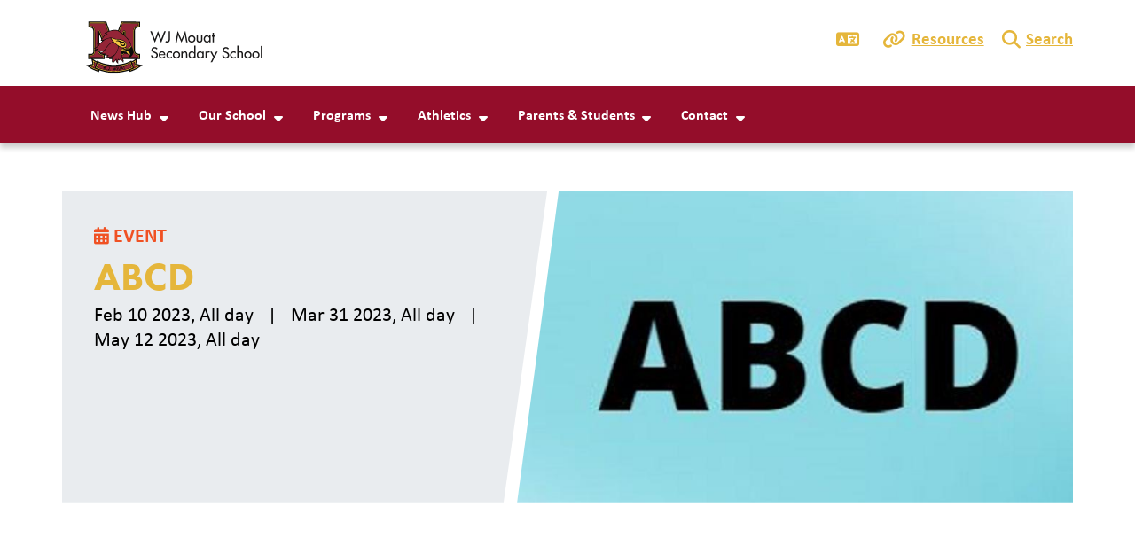

--- FILE ---
content_type: text/html; charset=UTF-8
request_url: https://wjmouat.abbyschools.ca/events/abcd-97
body_size: 8434
content:

  
<!DOCTYPE html>
<html lang="en" dir="ltr" class="h-100">
  <head>
    <meta charset="utf-8" />
<script async src="https://www.googletagmanager.com/gtag/js?id=G-7JMNYH3957"></script>
<script>window.dataLayer = window.dataLayer || [];function gtag(){dataLayer.push(arguments)};gtag("js", new Date());gtag("set", "developer_id.dMDhkMT", true);gtag("config", "G-7JMNYH3957", {"groups":"default","page_placeholder":"PLACEHOLDER_page_location"});gtag("config", "G-X2CXBMFMX5", {"groups":"default","page_placeholder":"PLACEHOLDER_page_location"});gtag("config", "G-PP320W37T9", {"groups":"default","page_placeholder":"PLACEHOLDER_page_location"});gtag("config", "G-SX3SBJ5RTW", {"groups":"default","page_placeholder":"PLACEHOLDER_page_location"});</script>
<link rel="canonical" href="https://wjmouat.abbyschools.ca/events/abcd-97" />
<link rel="icon" href="/themes/custom/schoolkit_abby/favicon-192.png" />
<link rel="icon" sizes="192x192" href="/themes/custom/schoolkit_abby/favicon-192.png" />
<meta name="google-site-verification" content="EU7EBrXrTNZ9noU95C2mvxybwZK52GBAXtG0w7UBqnU" />
<meta name="MobileOptimized" content="width" />
<meta name="HandheldFriendly" content="true" />
<meta name="viewport" content="width=device-width, initial-scale=1.0" />

    <title>ABCD | W.J.Mouat Secondary</title>
    <link rel="stylesheet" media="all" href="/modules/custom/miniorange_saml/css/miniorange_saml.module.css?t9d00e" />
<link rel="stylesheet" media="all" href="/modules/custom/miniorange_saml/css/miniorange_saml_licensing.css?t9d00e" />
<link rel="stylesheet" media="all" href="/core/assets/vendor/jquery.ui/themes/base/core.css?t9d00e" />
<link rel="stylesheet" media="all" href="/core/assets/vendor/jquery.ui/themes/base/controlgroup.css?t9d00e" />
<link rel="stylesheet" media="all" href="/core/assets/vendor/jquery.ui/themes/base/checkboxradio.css?t9d00e" />
<link rel="stylesheet" media="all" href="/core/assets/vendor/jquery.ui/themes/base/resizable.css?t9d00e" />
<link rel="stylesheet" media="all" href="/core/assets/vendor/jquery.ui/themes/base/button.css?t9d00e" />
<link rel="stylesheet" media="all" href="/core/assets/vendor/jquery.ui/themes/base/dialog.css?t9d00e" />
<link rel="stylesheet" media="all" href="/core/themes/stable9/css/system/components/align.module.css?t9d00e" />
<link rel="stylesheet" media="all" href="/core/themes/stable9/css/system/components/fieldgroup.module.css?t9d00e" />
<link rel="stylesheet" media="all" href="/core/themes/stable9/css/system/components/container-inline.module.css?t9d00e" />
<link rel="stylesheet" media="all" href="/core/themes/stable9/css/system/components/clearfix.module.css?t9d00e" />
<link rel="stylesheet" media="all" href="/core/themes/stable9/css/system/components/details.module.css?t9d00e" />
<link rel="stylesheet" media="all" href="/core/themes/stable9/css/system/components/hidden.module.css?t9d00e" />
<link rel="stylesheet" media="all" href="/core/themes/stable9/css/system/components/item-list.module.css?t9d00e" />
<link rel="stylesheet" media="all" href="/core/themes/stable9/css/system/components/js.module.css?t9d00e" />
<link rel="stylesheet" media="all" href="/core/themes/stable9/css/system/components/nowrap.module.css?t9d00e" />
<link rel="stylesheet" media="all" href="/core/themes/stable9/css/system/components/position-container.module.css?t9d00e" />
<link rel="stylesheet" media="all" href="/core/themes/stable9/css/system/components/reset-appearance.module.css?t9d00e" />
<link rel="stylesheet" media="all" href="/core/themes/stable9/css/system/components/resize.module.css?t9d00e" />
<link rel="stylesheet" media="all" href="/core/themes/stable9/css/system/components/system-status-counter.css?t9d00e" />
<link rel="stylesheet" media="all" href="/core/themes/stable9/css/system/components/system-status-report-counters.css?t9d00e" />
<link rel="stylesheet" media="all" href="/core/themes/stable9/css/system/components/system-status-report-general-info.css?t9d00e" />
<link rel="stylesheet" media="all" href="/core/themes/stable9/css/system/components/tablesort.module.css?t9d00e" />
<link rel="stylesheet" media="all" href="/core/modules/ckeditor5/css/ckeditor5.dialog.fix.css?t9d00e" />
<link rel="stylesheet" media="all" href="/core/assets/vendor/jquery.ui/themes/base/theme.css?t9d00e" />
<link rel="stylesheet" media="all" href="/modules/contrib/extlink/css/extlink.css?t9d00e" />
<link rel="stylesheet" media="all" href="/modules/contrib/google_cse/css/google_cse.css?t9d00e" />
<link rel="stylesheet" media="all" href="/modules/contrib/google_translator/css/element.css?t9d00e" />
<link rel="stylesheet" media="all" href="/modules/contrib/google_translator/css/disclaimer.css?t9d00e" />
<link rel="stylesheet" media="all" href="/core/themes/stable9/css/core/assets/vendor/normalize-css/normalize.css?t9d00e" />
<link rel="stylesheet" media="all" href="https://use.typekit.net/sez0guv.css" />
<link rel="stylesheet" media="all" href="/themes/contrib/bootstrap5/css/components/action-links.css?t9d00e" />
<link rel="stylesheet" media="all" href="/themes/contrib/bootstrap5/css/components/breadcrumb.css?t9d00e" />
<link rel="stylesheet" media="all" href="/themes/contrib/bootstrap5/css/components/container-inline.css?t9d00e" />
<link rel="stylesheet" media="all" href="/themes/contrib/bootstrap5/css/components/details.css?t9d00e" />
<link rel="stylesheet" media="all" href="/themes/contrib/bootstrap5/css/components/exposed-filters.css?t9d00e" />
<link rel="stylesheet" media="all" href="/themes/contrib/bootstrap5/css/components/field.css?t9d00e" />
<link rel="stylesheet" media="all" href="/themes/contrib/bootstrap5/css/components/form.css?t9d00e" />
<link rel="stylesheet" media="all" href="/themes/contrib/bootstrap5/css/components/icons.css?t9d00e" />
<link rel="stylesheet" media="all" href="/themes/contrib/bootstrap5/css/components/inline-form.css?t9d00e" />
<link rel="stylesheet" media="all" href="/themes/contrib/bootstrap5/css/components/item-list.css?t9d00e" />
<link rel="stylesheet" media="all" href="/themes/contrib/bootstrap5/css/components/links.css?t9d00e" />
<link rel="stylesheet" media="all" href="/themes/contrib/bootstrap5/css/components/menu.css?t9d00e" />
<link rel="stylesheet" media="all" href="/themes/contrib/bootstrap5/css/components/more-link.css?t9d00e" />
<link rel="stylesheet" media="all" href="/themes/contrib/bootstrap5/css/components/pager.css?t9d00e" />
<link rel="stylesheet" media="all" href="/themes/contrib/bootstrap5/css/components/tabledrag.css?t9d00e" />
<link rel="stylesheet" media="all" href="/themes/contrib/bootstrap5/css/components/tableselect.css?t9d00e" />
<link rel="stylesheet" media="all" href="/themes/contrib/bootstrap5/css/components/tablesort.css?t9d00e" />
<link rel="stylesheet" media="all" href="/themes/contrib/bootstrap5/css/components/textarea.css?t9d00e" />
<link rel="stylesheet" media="all" href="/themes/contrib/bootstrap5/css/components/ui-dialog.css?t9d00e" />
<link rel="stylesheet" media="all" href="/themes/contrib/bootstrap5/css/components/messages.css?t9d00e" />
<link rel="stylesheet" media="all" href="/themes/contrib/bootstrap5/css/components/node.css?t9d00e" />
<link rel="stylesheet" media="all" href="/themes/contrib/bootstrap5/css/components/dialog.css?t9d00e" />
<link rel="stylesheet" media="all" href="/themes/contrib/bootstrap5/dist/icons/1.11.0/font/bootstrap-icons.css?t9d00e" />
<link rel="stylesheet" media="all" href="/libraries/fontawesome/css/all.css?t9d00e" />
<link rel="stylesheet" media="all" href="https://cdn.jsdelivr.net/npm/swiper@8/swiper-bundle.min.css" />
<link rel="stylesheet" media="all" href="/themes/custom/schoolkit_abby/dist/css/style.min.css?t9d00e" />

    <script src="https://cdn.jsdelivr.net/npm/swiper@8/swiper-bundle.min.js"></script>

  </head>


    <body class="domain-wjmouat fontyourface path-node page-node-type-event   d-flex flex-column h-100           role-anonymous
       UTF-8 u-1-0 district-1">
    
        <style>
    :root {
        --bs-primary: #940D2A;
        --bs-secondary: #E5B63B;
                
                --skit-font-body:        "calibri", sans-serif, Arial, sans-serif, "Apple Color Emoji", "Segoe UI Emoji", "Segoe UI Symbol", "Noto Color Emoji";
        --skit-font-headings:      "futura-pt", "calibri", sans-serif;
        --bs-body-font-family:  var(--skit-font-body);
                            }
</style>

        <a href="#main-content" class="visually-hidden focusable skip-link">
      Skip to main content
    </a>
    
      <div class="dialog-off-canvas-main-canvas d-flex flex-column h-100" data-off-canvas-main-canvas>
    

<header class="schoolkit-header" id="header">
        
    <div class="quicklinks-wrapper container">
    <div class="quicklinks-inner">
        
        <div id="quicklinks-language" class="quicklinks-item"><a class="dropdown-toggle" href="#" type="button" data-bs-toggle="dropdown" aria-expanded="false"><a href="#" class="notranslate google-translator-switch">Translate</a>
</a>
                  </div>

        <div id="quicklinks-resources" class="quicklinks-item"><a class="dropdown-toggle" href="#" type="button" data-bs-toggle="dropdown" aria-expanded="false">Resources</a>
          <div class="dropdown-menu" id="quicklinks-resources-content">
              <ul class="nav navbar-nav">
                    <li class="nav-item">
        <a href="https://abbyschools.sharepoint.com/:u:/r/sites/AdministrativeAssistantHub/SitePages/Administrative%20Assistant%20Hub.aspx?csf=1&amp;web=1&amp;e=iUxOCI" class="nav-link">Admin Assistant Hub</a>
              </li>
                <li class="nav-item">
        <a href="https://www.clevrcloud.ca/clevr/SSOLogin.aspx?SSOTenant=250" class="nav-link">Clevr</a>
              </li>
                <li class="nav-item">
        <a href="https://sd34-makeafuture.simplication.com/WLSBLogin.aspx?returnurl=/" class="nav-link">EasyConnect</a>
              </li>
                <li class="nav-item">
        <a href="https://portal6.edplaninsight.ca/sd34" class="nav-link">EdPlan Insight</a>
              </li>
                <li class="nav-item">
        <a href="https://abbyschools.sharepoint.com/sites/EmployeeToolkit" class="nav-link">Employee Toolkit</a>
              </li>
                <li class="nav-item">
        <a href="https://abbyschools.sharepoint.com/sites/LeadersToolkit" class="nav-link">Leaders Toolkit</a>
              </li>
                <li class="nav-item">
        <a href="https://destiny.abbyschools.ca/" class="nav-link">Library</a>
              </li>
                <li class="nav-item">
        <a href="https://app.myblueprint.ca/" class="nav-link">myBluePrint</a>
              </li>
                <li class="nav-item">
        <a href="https://www.myeducation.gov.bc.ca/aspen/logon.do" class="nav-link">myEducationBC</a>
              </li>
                <li class="nav-item">
        <a href="https://abby.mysparkrock.com/" class="nav-link">mySparkrock</a>
              </li>
                <li class="nav-item">
        <a href="https://login.microsoftonline.com/" class="nav-link">Office365</a>
              </li>
                <li class="nav-item">
        <a href="https://abbyschools.k12staffingplus.ca" class="nav-link">Staffing+</a>
              </li>
                <li class="nav-item">
        <a href="https://www.abbyschools.ca/samllogin" class="nav-link">Website Login</a>
              </li>
        </ul>
  

</div>
        </div>
        
        <div id="quicklinks-search" class="quicklinks-item"><a class="dropdown-toggle" href="#" type="button" data-bs-toggle="dropdown" aria-expanded="false">Search</a>
          <div class="dropdown-menu" id="quicklinks-search-content"><form class="search-block-form google-cse" data-drupal-selector="search-block-form" action="/search/results" method="get" id="search-block-form" accept-charset="UTF-8">
  <div class="js-form-item form-item js-form-type-search form-type-search js-form-item-keys form-item-keys form-no-label">
      <label for="edit-keys" class="visually-hidden">Search</label>
        
  <input title="Enter the terms you wish to search for." data-drupal-selector="edit-keys" type="search" id="edit-keys" name="keys" value="" size="15" maxlength="128" class="form-search form-control" />


        </div>
<div data-drupal-selector="edit-actions" class="form-actions js-form-wrapper form-wrapper" id="edit-actions">
    <input data-drupal-selector="edit-submit" type="submit" id="edit-submit" value="Search" class="button js-form-submit form-submit btn btn-secondary" />

</div>

</form>
</div>
        </div>
    </div>
  </div>

 
    <nav class="navbar navbar-expand-lg   ">
    <div class="container d-flex">
        <div class="region region-nav-branding">
    <div id="block-schoolkit-abby-branding" class="block block-system block-system-branding-block">
  
    
  <div class="navbar-brand d-flex align-items-center">

  
  <a href="/" title="Home" rel="home" class="site-logo logo">
              <img src="https://wjmouat.abbyschools.ca/sites/default/files/images/2022-12/wjmouat.svg" alt="W.J.Mouat Secondary logo" />
     

                    </a>
  
</div>
</div>

  </div>



      <button class="navbar-toggler collapsed" type="button" data-bs-toggle="collapse"
              data-bs-target="#navbarSupportedContent" aria-controls="navbarSupportedContent"
              aria-expanded="false" aria-label="Toggle navigation">
        <span class="navbar-toggler-icon fa-solid"></span>
      </button>

      <div class="collapse navbar-collapse flex-wrap" id="navbarSupportedContent">
          <div class="region region-nav-main">
    <div id="block-schoolkit-abby-domain-menu" class="block block-domain-menus block-domain-menus-active-domain-menu-block">
  
    
      
        <ul data-block="nav_main" class="nav navbar-nav menu--main">
                          <li class="nav-item">
              <span class="nav-link dropdown-toggle">News Hub</span>
                      <ul class="dropdown-menu menu-level-1">
                          <li class="nav-item dropdown-item">
              <a href="/announcements" class="nav-link" data-drupal-link-system-path="announcements">Announcements</a>
          </li>
                        <li class="nav-item dropdown-item">
              <a href="/blog" class="nav-link" data-drupal-link-system-path="blog">Blog</a>
          </li>
                        <li class="nav-item dropdown-item">
              <a href="/events/calendar" class="nav-link dropdown-toggle" data-drupal-link-system-path="events/calendar">Calendar</a>
                      <ul class="dropdown-menu menu-level-2">
                          <li class="nav-item">
              <a href="/events/list" class="nav-link" data-drupal-link-system-path="events/list">List of Events</a>
          </li>
  </ul>
  
          </li>
                        <li class="nav-item dropdown-item">
              <a href="/news" class="nav-link" data-drupal-link-system-path="news">News</a>
          </li>
  </ul>
  
          </li>
                        <li class="nav-item">
              <span class="nav-link dropdown-toggle">Our School</span>
                      <ul class="dropdown-menu menu-level-1">
                          <li class="nav-item dropdown-item">
              <a href="/ourschool/aboutus/wjmouat" class="nav-link" data-drupal-link-system-path="node/4542">About Us</a>
          </li>
                        <li class="nav-item dropdown-item">
              <a href="/ourschool/bellschedule/wjmouat" class="nav-link" data-drupal-link-system-path="node/5080">Bell Schedule</a>
          </li>
                        <li class="nav-item dropdown-item">
              <a href="/schoolplan" class="nav-link" data-drupal-link-system-path="node/90469">School Plan</a>
          </li>
                        <li class="nav-item dropdown-item">
              <a href="/ourschool/registration/wjmouat" class="nav-link" data-drupal-link-system-path="node/5082">Registration</a>
          </li>
                        <li class="nav-item dropdown-item">
              <a href="/ourschool/codeofconduct/wjmouat" class="nav-link" data-drupal-link-system-path="node/5084">Code of Conduct</a>
          </li>
                        <li class="nav-item dropdown-item">
              <a href="/ourschool/characterinitiative/wjmouat" class="nav-link" data-drupal-link-system-path="node/5207">Character Initiative</a>
          </li>
                        <li class="nav-item dropdown-item">
              <a href="/ourschool/weatherclosures/wjmouat" class="nav-link" data-drupal-link-system-path="node/5085">Weather and Closures</a>
          </li>
                        <li class="nav-item dropdown-item">
              <a href="/school-name-history-38" class="nav-link" data-drupal-link-system-path="node/89775">School Name History</a>
          </li>
  </ul>
  
          </li>
                        <li class="nav-item">
              <span class="nav-link dropdown-toggle">Programs</span>
                      <ul class="dropdown-menu menu-level-1">
                          <li class="nav-item dropdown-item">
              <a href="/node/130" class="nav-link" data-drupal-link-system-path="node/130">Business &amp; Information Technology</a>
          </li>
                        <li class="nav-item dropdown-item">
              <a href="https://careers.abbyschools.ca/" class="nav-link">Career Programs</a>
          </li>
                        <li class="nav-item dropdown-item">
              <a href="/node/131" class="nav-link" data-drupal-link-system-path="node/131">Drama and Musical Theater</a>
          </li>
                        <li class="nav-item dropdown-item">
              <a href="/node/132" class="nav-link" data-drupal-link-system-path="node/132">English</a>
          </li>
                        <li class="nav-item dropdown-item">
              <a href="/node/133" class="nav-link" data-drupal-link-system-path="node/133">French Immersion</a>
          </li>
                        <li class="nav-item dropdown-item">
              <a href="/node/134" class="nav-link" data-drupal-link-system-path="node/134">Mathematics</a>
          </li>
                        <li class="nav-item dropdown-item">
              <a href="/node/135" class="nav-link" data-drupal-link-system-path="node/135">Modern Languages</a>
          </li>
                        <li class="nav-item dropdown-item">
              <a href="/node/136" class="nav-link" data-drupal-link-system-path="node/136">Music</a>
          </li>
                        <li class="nav-item dropdown-item">
              <a href="/node/138" class="nav-link" data-drupal-link-system-path="node/138">Physical &amp; Health Education</a>
          </li>
                        <li class="nav-item dropdown-item">
              <a href="/node/139" class="nav-link" data-drupal-link-system-path="node/139">Sciences</a>
          </li>
                        <li class="nav-item dropdown-item">
              <a href="/node/140" class="nav-link" data-drupal-link-system-path="node/140">Social Studies</a>
          </li>
                        <li class="nav-item dropdown-item">
              <a href="/node/141" class="nav-link" data-drupal-link-system-path="node/141">TV &amp; Film</a>
          </li>
                        <li class="nav-item dropdown-item">
              <a href="/node/142" class="nav-link" data-drupal-link-system-path="node/142">Technology</a>
          </li>
                        <li class="nav-item dropdown-item">
              <a href="/node/143" class="nav-link" data-drupal-link-system-path="node/143">Visual Arts</a>
          </li>
  </ul>
  
          </li>
                        <li class="nav-item">
              <span class="nav-link dropdown-toggle">Athletics</span>
                      <ul class="dropdown-menu menu-level-1">
                          <li class="nav-item dropdown-item">
              <a href="/athletics/sports/wjmouat" class="nav-link dropdown-toggle" data-drupal-link-system-path="node/73474">Sports</a>
                      <ul class="dropdown-menu menu-level-2">
                          <li class="nav-item">
              <a href="/parentsstudents/athletics/boysbasketball/wjmouat" class="nav-link" data-drupal-link-system-path="node/8890">Basketball</a>
          </li>
                        <li class="nav-item">
              <a href="/parentsstudents/athletics/crosscountry/wjmouat" class="nav-link" data-drupal-link-system-path="node/8888">Cross Country</a>
          </li>
                        <li class="nav-item">
              <a href="/parentsstudents/athletics/football/wjmouat" class="nav-link" data-drupal-link-system-path="node/9462">Football</a>
          </li>
                        <li class="nav-item">
              <a href="/parentsstudents/athletics/boysrugby/wjmouat" class="nav-link" data-drupal-link-system-path="node/10815">Rugby</a>
          </li>
                        <li class="nav-item">
              <a href="/parentsstudents/athletics/girlssoccer/wjmouat" class="nav-link" data-drupal-link-system-path="node/9466">Soccer</a>
          </li>
                        <li class="nav-item">
              <a href="/parentsstudents/athletics/swimming/wjmouat" class="nav-link" data-drupal-link-system-path="node/9463">Swimming</a>
          </li>
                        <li class="nav-item">
              <a href="/parentsstudents/athletics/trackandfield/wjmouat" class="nav-link" data-drupal-link-system-path="node/9465">Track and Field</a>
          </li>
                        <li class="nav-item">
              <a href="/parentsstudents/athletics/volleyball/wjmouat" class="nav-link" data-drupal-link-system-path="node/9461">Volleyball</a>
          </li>
                        <li class="nav-item">
              <a href="/parentsstudents/athletics/wrestling/wjmouat" class="nav-link" data-drupal-link-system-path="node/9464">Wrestling</a>
          </li>
  </ul>
  
          </li>
                        <li class="nav-item dropdown-item">
              <a href="/athletics/coaches/wjmouat" class="nav-link" data-drupal-link-system-path="node/73571">Coaches</a>
          </li>
                        <li class="nav-item dropdown-item">
              <a href="/parentsstudents/athletics/hawksathleticcharter/wjmouat" class="nav-link" data-drupal-link-system-path="node/31476">Hawks Athletics Charter</a>
          </li>
                        <li class="nav-item dropdown-item">
              <a href="/parentsstudents/athletics/halloffame/wjmouat" class="nav-link" data-drupal-link-system-path="node/72832">Athletic Wall of Fame</a>
          </li>
                        <li class="nav-item dropdown-item">
              <a href="/athletics/history/wjmouat" class="nav-link" data-drupal-link-system-path="node/8884">History</a>
          </li>
                        <li class="nav-item dropdown-item">
              <a href="/athletics/alumni/wjmouat" class="nav-link" data-drupal-link-system-path="node/75056">Alumni</a>
          </li>
  </ul>
  
          </li>
                        <li class="nav-item">
              <span class="nav-link dropdown-toggle">Parents &amp; Students</span>
                      <ul class="dropdown-menu menu-level-1">
                          <li class="nav-item dropdown-item">
              <a href="/parentsstudents/teachersites/wjmouat" class="nav-link" data-drupal-link-system-path="node/5206">Teacher Sites</a>
          </li>
                        <li class="nav-item dropdown-item">
              <a href="/parentsstudents/byod/wjmouat" class="nav-link" data-drupal-link-system-path="node/70762">B.Y.O.D.</a>
          </li>
                        <li class="nav-item dropdown-item">
              <a href="/parentsstudents/studentservices/coursetimetableinformation/wjmouat" class="nav-link" data-drupal-link-system-path="node/5223">Course Planning</a>
          </li>
                        <li class="nav-item dropdown-item">
              <a href="/parentsstudents/grad/wjmouat" class="nav-link" data-drupal-link-system-path="node/5225">Grad</a>
          </li>
                        <li class="nav-item dropdown-item">
              <a href="/parentsstudents/grade8transitions/wjmouat" class="nav-link" data-drupal-link-system-path="node/68428">Grade 8 into 9 Transition Info</a>
          </li>
                        <li class="nav-item dropdown-item">
              <a href="/parentsstudents/lockers/wjmouat" class="nav-link" data-drupal-link-system-path="node/70627">Lockers</a>
          </li>
                        <li class="nav-item dropdown-item">
              <a href="https://www.abbyschools.ca/myeducation-bc-family-portal" class="nav-link">MyEducation BC Family Portal</a>
          </li>
                        <li class="nav-item dropdown-item">
              <a href="https://www.abbyschools.ca/parents-students/SchoolCashOnline" class="nav-link">Online Payments</a>
          </li>
                        <li class="nav-item dropdown-item">
              <a href="/parentsstudents/pac/wjmouat" class="nav-link" data-drupal-link-system-path="node/5231">PAC</a>
          </li>
                        <li class="nav-item dropdown-item">
              <a href="/parentsstudents/reportcardtimetable/wjmouat" class="nav-link" data-drupal-link-system-path="node/63389">Report Card &amp; Timetables</a>
          </li>
                        <li class="nav-item dropdown-item">
              <a href="/studentservices/studentservices/wjmouat" class="nav-link dropdown-toggle" data-drupal-link-system-path="node/56140">Student Services</a>
                      <ul class="dropdown-menu menu-level-2">
                          <li class="nav-item">
              <a href="/parentsstudents/studentservices/abbotsfordcommunityfoundation/wjmouat" class="nav-link" data-drupal-link-system-path="node/11651">Abbotsford Community Foundation</a>
          </li>
                        <li class="nav-item">
              <a href="/studentservices/careercentre/wjmouat" class="nav-link" data-drupal-link-system-path="node/6458">Career Centre</a>
          </li>
                        <li class="nav-item">
              <a href="/studentservices/counsellingcentre/wjmouat" class="nav-link" data-drupal-link-system-path="node/6459">Counselling Centre</a>
          </li>
                        <li class="nav-item">
              <a href="/studentservices/ell/wjmouat" class="nav-link" data-drupal-link-system-path="node/43833">English Language Learning</a>
          </li>
                        <li class="nav-item">
              <a href="/studentservices/thrive/wjmouat" class="nav-link" data-drupal-link-system-path="node/6460">Indigenous Success Centre: THRIVE</a>
          </li>
                        <li class="nav-item">
              <a href="/studentservices/international/wjmouat" class="nav-link" data-drupal-link-system-path="node/6474">International</a>
          </li>
                        <li class="nav-item">
              <a href="/studentservices/learningsupportservices/wjmouat" class="nav-link" data-drupal-link-system-path="node/25210">Learning Support Services</a>
          </li>
                        <li class="nav-item">
              <a href="/studentservices/librarylearningcommons/wjmouat" class="nav-link" data-drupal-link-system-path="node/5224">Library Learning Commons</a>
          </li>
                        <li class="nav-item">
              <a href="/language-challenge-exam" class="nav-link" data-drupal-link-system-path="node/85433">Language Challenge Exam</a>
          </li>
                        <li class="nav-item">
              <a href="/studentservices/postsecondaryinfo/wjmouat" class="nav-link" data-drupal-link-system-path="node/5227">Post-Secondary Info (Scholarships)</a>
          </li>
  </ul>
  
          </li>
                        <li class="nav-item dropdown-item">
              <a href="/parentsstudents/transcripts/wjmouat" class="nav-link" data-drupal-link-system-path="node/15366">Transcripts</a>
          </li>
                        <li class="nav-item dropdown-item">
              <a href="/parentsstudents/transportation/wjmouat" class="nav-link" data-drupal-link-system-path="node/63388">Transportation</a>
          </li>
                        <li class="nav-item dropdown-item">
              <a href="/parentsstudents/yearbook/wjmouat" class="nav-link" data-drupal-link-system-path="node/5220">Yearbook</a>
          </li>
  </ul>
  
          </li>
                        <li class="nav-item">
              <span class="nav-link dropdown-toggle">Contact</span>
                      <ul class="dropdown-menu menu-level-1">
                          <li class="nav-item dropdown-item">
              <a href="/contact/wjmouat" class="nav-link" data-drupal-link-system-path="node/220">Contact Us</a>
          </li>
                        <li class="nav-item dropdown-item">
              <a href="/safe-arrival" class="nav-link" data-drupal-link-system-path="node/48567">Report Absence or Late</a>
          </li>
                        <li class="nav-item dropdown-item">
              <a href="/contact/staff/wjmouat" class="nav-link" data-drupal-link-system-path="node/74601">School Staff</a>
          </li>
  </ul>
  
          </li>
  </ul>
  


  </div>

  </div>


        
      </div>
    </div>
  </nav>
  </header>

<main role="main">
  <a id="main-content" tabindex="-1"></a>
  
  
  

  <div class="container-fluid p-0">
        <div class="row g-0">
            <div class="order-1 order-lg-2 col-12">
          <div class="region region-content">
    <div data-drupal-messages-fallback class="hidden"></div>
<div id="block-schoolkit-abby-content" class="block block-system block-system-main-block">
  
    
      





<article data-history-node-id="81281" class="node node--type-event node--id-81281 node--full">
  
    

  

  <div class="node__inner">
        
<div class="page-hero container">
    <div class="inner">
                <div class="node-hero-media-row">
            <div class="node-hero-media">
                    
            <div class="field field--name-field-image field--type-entity-reference field--label-hidden field__item">

<article class="media media--type-image media--view-mode-default">
  
      
      <div class="field field--name-field-media-image field--type-image field--label-visually_hidden field__item">
          <picture>
                  <source srcset="/sites/default/files/styles/default_lg/public/ABCD_4.JPG?itok=M5xPmBbT 1x, /sites/default/files/styles/default_lg_2x/public/ABCD_4.JPG?itok=jS72uijI 2x" media="(min-width: 1600px)" type="image/jpeg" width="768" height="431"/>
              <source srcset="/sites/default/files/styles/default_lg/public/ABCD_4.JPG?itok=M5xPmBbT 1x, /sites/default/files/styles/default_lg_2x/public/ABCD_4.JPG?itok=jS72uijI 2x" media="(min-width: 1200px)" type="image/jpeg" width="768" height="431"/>
              <source srcset="/sites/default/files/styles/default_md/public/ABCD_4.JPG?itok=f7SKvGwd 1x, /sites/default/files/styles/default_md_2x/public/ABCD_4.JPG?itok=jAhLOfl_ 2x" media="(min-width: 768px)" type="image/jpeg" width="1199" height="674"/>
              <source srcset="/sites/default/files/styles/default_sm/public/ABCD_4.JPG?itok=WZBtZYMU 1x, /sites/default/files/styles/default_sm_2x/public/ABCD_4.JPG?itok=Qc3aLuA7 2x" media="(min-width: 576px)" type="image/jpeg" width="767" height="431"/>
              <source srcset="/sites/default/files/styles/default_xs/public/ABCD_4.JPG?itok=xZfQMDdK 1x, /sites/default/files/styles/default_xs_2x/public/ABCD_4.JPG?itok=qGGWdqKH 2x" media="(max-width: 575.98px)" type="image/jpeg" width="375" height="211"/>
                  <img loading="eager" width="375" height="211" src="/sites/default/files/styles/default_xs/public/ABCD_4.JPG?itok=xZfQMDdK" class="img-fluid" />

  </picture>


          </div>
  
  </article></div>
      
            </div>
        </div>
                
        <div class="node-hero-text-row">
            <!-- Check if headline is present -->
                        <div class="node-hero-text">
                              <nav aria-label="breadcrumb">
    <h2 id="system-breadcrumb" class="visually-hidden">Breadcrumb</h2>
    <ol class="breadcrumb">
          <li class="breadcrumb-item">
                  <a href="/">Home</a>
              </li>
        </ol>
  </nav>

                                    <div class="title-icon">
                                                    <i class="fa-solid fa-calendar-days"></i>
                                                event
                        </div>
                                <!-- Title -->
                <h1 class="field field--name-title field--type-string field--label-hidden">ABCD</h1>

                <!-- Headline -->
                
                                                                                                                                                                                                                                                                                <div class="node-hero-date"><span class="smart-date--date">Feb 10 2023</span>, <span class="smart-date--time">All day</span><span class="smart-date--date">Mar 31 2023</span>, <span class="smart-date--time">All day</span><span class="smart-date--date">May 12 2023</span>, <span class="smart-date--time">All day</span></div>
                                                            </div>
        </div> 
    </div>
</div>    
        <div class="container">
            
      
      
    </div>
  </div>

</article>

  </div>

  </div>


      </div>
          </div>
  </div>

</main>

<footer id="site-footer" class="    ">
  <div class="container">
    <div class="footer-row--main">
                <div class="region region-footer-main-first">
    <div id="block-footersiteinfo" class="block block-schoolkit-common block-footer-siteinfo">
  
    
      <div id="site-info-footer">
    <ul class="list-unstyled">
        <li id="site-name"><h5>W.J.Mouat Secondary</h5></li>
        <li id="site-address">
            <div class="field field--name-field-site-address-info field--type-address field--label-hidden field__item"><p class="address" translate="no"><span class="address-line1">32355 Mouat Drive</span><br>
<span class="locality">Abbotsford</span> <span class="administrative-area">BC</span> <span class="postal-code">V2T 4E9</span><br>
<span class="country">Canada</span></p></div>
      </li>
        <li id="site-phone"><i class="fa-solid fa-phone"></i>
            <div class="field field--name-field-site-phone field--type-telephone field--label-hidden field__item"><a href="tel:604.853.7191">604.853.7191</a></div>
      </li>
        <li id="site-email"><i class="fa-solid fa-envelope"></i>
            <div class="field field--name-field-site-email field--type-email field--label-hidden field__item"><a href="mailto:wjmouat@abbyschools.ca">wjmouat@abbyschools.ca</a></div>
      </li>
        <ul id="site-social-links" class="list-unstyled">
                                                                                                                                                                                                                                                                                                                                                                                                                                                                                            <li data-social="https://www.instagram.com/wjmouat/">
                    <a href="https://www.instagram.com/wjmouat/"><i class="fa-solid"></i>https://www.instagram.com/wjmouat/</a>
                </li>
                                                            <li data-social="https://twitter.com/wjmouat">
                    <a href="https://twitter.com/wjmouat"><i class="fa-solid"></i>https://twitter.com/wjmouat</a>
                </li>
                                                            <li data-social="https://www.facebook.com/wjmouatsecondary">
                    <a href="https://www.facebook.com/wjmouatsecondary"><i class="fa-solid"></i>https://www.facebook.com/wjmouatsecondary</a>
                </li>
                                                            <li data-social="http://www.flickr.com/photos/96747828@N06/sets/">
                    <a href="http://www.flickr.com/photos/96747828@N06/sets/"><i class="fa-solid"></i>http://www.flickr.com/photos/96747828@N06/sets/</a>
                </li>
                                                            <li data-social="http://vimeo.com/user10178436">
                    <a href="http://vimeo.com/user10178436"><i class="fa-solid"></i>http://vimeo.com/user10178436</a>
                </li>
                                                            <li data-social="http://www.youtube.com/wjmouatsecondary">
                    <a href="http://www.youtube.com/wjmouatsecondary"><i class="fa-solid"></i>http://www.youtube.com/wjmouatsecondary</a>
                </li>
                                                                                            </ul>
    </ul>
</div>
  </div>

  </div>


                      <div class="region region-footer-main-second">
    <nav aria-labelledby="block-schoolkit-abby-footer-menu-1-menu" id="block-schoolkit-abby-footer-menu-1" class="block block-menu navigation menu--footer">
            
  <a class="visually-hidden" id="block-schoolkit-abby-footer-menu-1-menu">Footer</a>
  

        
              <ul data-block="footer_main_second" class="nav navbar-nav">
                    <li class="nav-item">
        <a href="https://www.abbyschools.ca/board" class="nav-link">Board of Education</a>
              </li>
                <li class="nav-item">
        <a href="https://hr.abbyschools.ca/careers" class="nav-link">Careers</a>
              </li>
        </ul>
  


  </nav>

  </div>


                      <div class="region region-footer-main-third">
    <nav aria-labelledby="block-schoolkit-abby-footer-menu-2-menu" id="block-schoolkit-abby-footer-menu-2" class="block block-menu navigation menu--footer">
            
  <a class="visually-hidden" id="block-schoolkit-abby-footer-menu-2-menu">Footer</a>
  

        
              <ul data-block="footer_main_third" class="nav navbar-nav">
                    <li class="nav-item">
        <a href="https://www.abbyschools.ca/events/calendar" class="nav-link">District Calendar</a>
              </li>
                <li class="nav-item">
        <a href="https://www.abbyschools.ca/schools" class="nav-link">Find a School</a>
              </li>
                <li class="nav-item">
        <a href="https://www.abbyschools.ca/schools/registration" class="nav-link">Student Registration</a>
              </li>
        </ul>
  


  </nav>

  </div>


                      <div class="region region-footer-main-fourth">
    <div id="block-logodistrictalternate" class="block block-schoolkit-common block-logo-district-alt">
  
    
      
    <div class="img-wrapper">
        <a href="https://www.abbyschools.ca"><img src="/themes/custom/schoolkit_abby/dist/images/logo_district_secondary.svg"></a>
    </div>


  </div>
<div id="block-secondarylogo" class="block block-schoolkit-common block-logo-secondary">
  
    
       <div class="img-wrapper">
 <a href="https://erasereportit.gov.bc.ca/" target="_blank">
    <img src="/themes/custom/schoolkit_abby/dist/images/logo_erase.svg" alt="Erase Report It">
    </a>
</div>
  </div>

  </div>


          </div>
    <div class="footer-row--bottom">
      <p class="d-inline mb-0" id="copyright">© SchoolKit 2026.  All Rights Reserved.</p>
      <p class="d-inline mb-0" id="site-credit">Powered by <a href="https://www.schoolkit.ca/">Schoolkit</a></p>
    </div>
  </div>
</footer>

  </div>

    
    <script type="application/json" data-drupal-selector="drupal-settings-json">{"path":{"baseUrl":"\/","pathPrefix":"","currentPath":"node\/81281","currentPathIsAdmin":false,"isFront":false,"currentLanguage":"en"},"pluralDelimiter":"\u0003","suppressDeprecationErrors":true,"google_analytics":{"account":"G-7JMNYH3957","trackOutbound":1,"trackMailto":1,"trackTel":1,"trackDownload":1,"trackDownloadExtensions":"7z|aac|arc|arj|asf|asx|avi|bin|csv|doc(x|m)?|dot(x|m)?|exe|flv|gif|gz|gzip|hqx|jar|jpe?g|js|mp(2|3|4|e?g)|mov(ie)?|msi|msp|pdf|phps|png|ppt(x|m)?|pot(x|m)?|pps(x|m)?|ppam|sld(x|m)?|thmx|qtm?|ra(m|r)?|sea|sit|tar|tgz|torrent|txt|wav|wma|wmv|wpd|xls(x|m|b)?|xlt(x|m)|xlam|xml|z|zip"},"data":{"extlink":{"extTarget":true,"extTargetAppendNewWindowDisplay":true,"extTargetAppendNewWindowLabel":"(opens in a new window)","extTargetNoOverride":false,"extNofollow":false,"extTitleNoOverride":false,"extNoreferrer":true,"extFollowNoOverride":false,"extClass":"0","extLabel":"(link is external)","extImgClass":false,"extSubdomains":false,"extExclude":"","extInclude":"","extCssExclude":"","extCssInclude":"a[href*=\u0022.pdf\u0022]","extCssExplicit":"","extAlert":false,"extAlertText":"This link will take you to an external web site. We are not responsible for their content.","extHideIcons":false,"mailtoClass":"0","telClass":"0","mailtoLabel":"(link sends email)","telLabel":"(link is a phone number)","extUseFontAwesome":false,"extIconPlacement":"append","extPreventOrphan":false,"extFaLinkClasses":"fa fa-external-link","extFaMailtoClasses":"fa fa-envelope-o","extAdditionalLinkClasses":"","extAdditionalMailtoClasses":"","extAdditionalTelClasses":"","extFaTelClasses":"fa fa-phone","allowedDomains":[],"extExcludeNoreferrer":""}},"schoolkit":{"settings":{"faweight":"fa-solid"},"icon":{"dropdown":"fa-caret-down","dropdown_expanded":"fa-caret-up"}},"googleCSE":{"cx":"014206662058403237268:lt5dqu8fgap","language":"en","resultsWidth":0,"domain":"","isDefault":true},"ajaxTrustedUrl":{"\/search\/results":true},"googleTranslatorDisclaimer":{"selector":".google-translator-switch","displayMode":"VERTICAL","disclaimerTitle":"Automatic translation disclaimer","disclaimer":"","acceptText":"Accept","dontAcceptText":"Do Not Accept","element":"\u003Cspan id=\u0022google_translator_element\u0022\u003E\u003C\/span\u003E\n\u003Cscript src=\u0022\/\/translate.google.com\/translate_a\/element.js?cb=Drupal.behaviors.googleTranslatorElement.init\u0022\u003E\u003C\/script\u003E\n"},"googleTranslatorElement":{"id":"google_translator_element","langcode":"en","languages":"ar,zh-CN,zh-TW,en,fr,de,hi,ja,ko,pt,pa,es,vi","displayMode":"VERTICAL"},"user":{"uid":0,"permissionsHash":"3b5435fa55fc0cac260db0f529d187638bb008efc79a6b6bdbdd8be954ee802e"}}</script>
<script src="/core/assets/vendor/jquery/jquery.min.js?v=3.7.1"></script>
<script src="/core/assets/vendor/once/once.min.js?v=1.0.1"></script>
<script src="/core/misc/drupalSettingsLoader.js?v=10.5.6"></script>
<script src="/core/misc/drupal.js?v=10.5.6"></script>
<script src="/core/misc/drupal.init.js?v=10.5.6"></script>
<script src="/core/assets/vendor/jquery.ui/ui/version-min.js?v=10.5.6"></script>
<script src="/core/assets/vendor/jquery.ui/ui/data-min.js?v=10.5.6"></script>
<script src="/core/assets/vendor/jquery.ui/ui/disable-selection-min.js?v=10.5.6"></script>
<script src="/core/assets/vendor/jquery.ui/ui/jquery-patch-min.js?v=10.5.6"></script>
<script src="/core/assets/vendor/jquery.ui/ui/scroll-parent-min.js?v=10.5.6"></script>
<script src="/core/assets/vendor/jquery.ui/ui/unique-id-min.js?v=10.5.6"></script>
<script src="/core/assets/vendor/jquery.ui/ui/focusable-min.js?v=10.5.6"></script>
<script src="/core/assets/vendor/jquery.ui/ui/keycode-min.js?v=10.5.6"></script>
<script src="/core/assets/vendor/jquery.ui/ui/plugin-min.js?v=10.5.6"></script>
<script src="/core/assets/vendor/jquery.ui/ui/widget-min.js?v=10.5.6"></script>
<script src="/core/assets/vendor/jquery.ui/ui/labels-min.js?v=10.5.6"></script>
<script src="/core/assets/vendor/jquery.ui/ui/widgets/controlgroup-min.js?v=10.5.6"></script>
<script src="/core/assets/vendor/jquery.ui/ui/form-reset-mixin-min.js?v=10.5.6"></script>
<script src="/core/assets/vendor/jquery.ui/ui/widgets/mouse-min.js?v=10.5.6"></script>
<script src="/core/assets/vendor/jquery.ui/ui/widgets/checkboxradio-min.js?v=10.5.6"></script>
<script src="/core/assets/vendor/jquery.ui/ui/widgets/draggable-min.js?v=10.5.6"></script>
<script src="/core/assets/vendor/jquery.ui/ui/widgets/resizable-min.js?v=10.5.6"></script>
<script src="/core/assets/vendor/jquery.ui/ui/widgets/button-min.js?v=10.5.6"></script>
<script src="/core/assets/vendor/jquery.ui/ui/widgets/dialog-min.js?v=10.5.6"></script>
<script src="/core/assets/vendor/tabbable/index.umd.min.js?v=6.2.0"></script>
<script src="/core/assets/vendor/tua-body-scroll-lock/tua-bsl.umd.min.js?v=10.5.6"></script>
<script src="/themes/contrib/bootstrap5/dist/bootstrap/5.3.8/dist/js/bootstrap.bundle.js?v=5.3.8"></script>
<script src="/modules/contrib/extlink/js/extlink.js?t9d00e"></script>
<script src="/modules/contrib/google_analytics/js/google_analytics.js?v=10.5.6"></script>
<script src="/modules/contrib/google_cse/js/google_cse.js?t9d00e"></script>
<script src="/core/misc/debounce.js?v=10.5.6"></script>
<script src="/core/misc/displace.js?v=10.5.6"></script>
<script src="/core/misc/jquery.tabbable.shim.js?v=10.5.6"></script>
<script src="/core/misc/position.js?v=10.5.6"></script>
<script src="/core/misc/dialog/dialog-deprecation.js?v=10.5.6"></script>
<script src="/core/misc/dialog/dialog.js?v=10.5.6"></script>
<script src="/core/misc/dialog/dialog.position.js?v=10.5.6"></script>
<script src="/core/misc/dialog/dialog.jquery-ui.js?v=10.5.6"></script>
<script src="/core/modules/ckeditor5/js/ckeditor5.dialog.fix.js?v=10.5.6"></script>
<script src="/core/assets/vendor/js-cookie/js.cookie.min.js?v=3.0.5"></script>
<script src="/modules/contrib/google_translator/js/init.js?v=2.x"></script>
<script src="/modules/contrib/google_translator/js/disclaimer.js?v=2.x"></script>
<script src="/modules/custom/miniorange_saml/js/dynamicPricing.js?v=10.5.6"></script>
<script src="/themes/custom/schoolkit/dist/js/datetime-divider.js?t9d00e"></script>
<script src="/themes/custom/schoolkit/dist/js/common.js?t9d00e"></script>
<script src="/themes/custom/schoolkit/dist/js/navigation.js?t9d00e"></script>
<script src="/themes/custom/schoolkit/dist/js/headroom.js?t9d00e"></script>
<script src="/themes/custom/schoolkit_abby/dist/js/common.js?t9d00e"></script>
<script src="/themes/custom/schoolkit_abby/dist/js/userback-init.js?t9d00e"></script>
<script src="/modules/custom/schoolkit_common/js/media_title_caption.js?v=10.5.6"></script>

    
  </body>
</html>


--- FILE ---
content_type: image/svg+xml
request_url: https://wjmouat.abbyschools.ca/sites/default/files/images/2022-12/wjmouat.svg
body_size: 69768
content:
<?xml version="1.0" encoding="UTF-8"?>
<svg width="326px" height="115px" viewBox="0 0 326 115" version="1.1" xmlns="http://www.w3.org/2000/svg" xmlns:xlink="http://www.w3.org/1999/xlink">
    <!-- Generator: Sketch 49.1 (51147) - http://www.bohemiancoding.com/sketch -->
    <title>Bitmap Copy 44</title>
    <desc>Created with Sketch.</desc>
    <defs>
        <polygon id="path-1" points="0.0376831698 0.0081646868 269.703471 0.0081646868 269.703471 42.0418565 0.0376831698 42.0418565"></polygon>
    </defs>
    <g id="Page-1" stroke="none" stroke-width="1" fill="none" fill-rule="evenodd">
        <g id="Schools" transform="translate(-556.000000, -6894.000000)">
            <g id="logo_school_wjmouat" transform="translate(56.000000, 6889.000000)">
                <g id="W-J-Mouat-Secondary-Corporate-Colour-Copy" transform="translate(520.500000, 27.240257)">
                    <polyline id="Fill-1" fill="#1A1919" points="105.364027 27.2286024 110.179308 14.6587531 114.994589 27.2286024 119.76465 15.0211396 122.07086 15.0211396 114.994589 32.7447904 110.179308 20.2433988 105.364027 32.7447904 98.2877558 15.0211396 100.593966 15.0211396 105.364027 27.2286024"></polyline>
                    <path d="M128.628988,15.0211396 L128.628988,25.8500265 C128.628988,29.1278342 127.995911,32.4282518 124.017196,32.4282518 C123.02236,32.4282518 122.185794,32.1795429 121.349856,31.682125 L122.412521,29.8739609 C122.887329,30.2350913 123.497168,30.4385804 124.108264,30.4385804 C126.549505,30.4385804 126.504285,27.5903609 126.504285,25.8500265 L126.504285,15.0211396 L128.628988,15.0211396" id="Fill-2" fill="#1A1919"></path>
                    <polyline id="Fill-3" fill="#1A1919" points="141.019842 20.8086464 140.973995 20.8086464 138.984951 32.0664934 136.791791 32.0664934 140.273716 14.2976227 146.128424 27.7260203 151.984389 14.2976227 155.465686 32.0664934 153.272525 32.0664934 151.282854 20.8086464 151.237634 20.8086464 146.128424 32.4282518 141.019842 20.8086464"></polyline>
                    <path d="M158.225978,26.7996423 C158.225978,28.7886857 159.831281,30.4844283 161.842934,30.4844283 C163.855215,30.4844283 165.460518,28.7886857 165.460518,26.7996423 C165.460518,24.7873611 163.855215,23.1142283 161.842934,23.1142283 C159.831281,23.1142283 158.225978,24.7873611 158.225978,26.7996423 Z M167.494781,26.7996423 C167.494781,29.9870105 165.007692,32.4282518 161.842934,32.4282518 C158.678176,32.4282518 156.191087,29.9870105 156.191087,26.7996423 C156.191087,23.6116462 158.678176,21.1704048 161.842934,21.1704048 C165.007692,21.1704048 167.494781,23.6116462 167.494781,26.7996423 Z" id="Fill-4" fill="#1A1919"></path>
                    <path d="M171.293873,21.4869434 L171.293873,27.3416519 C171.293873,29.0373946 171.723461,30.5296481 173.735114,30.5296481 C175.747396,30.5296481 176.176984,29.0373946 176.176984,27.3416519 L176.176984,21.4869434 L178.211247,21.4869434 L178.211247,27.567751 C178.211247,30.4618184 176.855281,32.4282518 173.735114,32.4282518 C170.615576,32.4282518 169.25961,30.4618184 169.25961,27.567751 L169.25961,21.4869434 L171.293873,21.4869434" id="Fill-5" fill="#1A1919"></path>
                    <path d="M188.928968,26.7764044 C188.928968,24.7195314 187.685424,22.979197 185.492891,22.979197 C183.390799,22.979197 182.147254,24.809971 182.147254,26.7764044 C182.147254,28.7660758 183.344951,30.6200877 185.492891,30.6200877 C187.708662,30.6200877 188.928968,28.8565154 188.928968,26.7764044 Z M190.85081,32.0664934 L188.815919,32.0664934 L188.815919,30.4159705 L188.770699,30.4159705 C187.957371,31.6149234 186.690588,32.4282518 185.176353,32.4282518 C181.943765,32.4282518 180.112363,29.7376735 180.112363,26.7085747 C180.112363,23.8151353 182.033576,21.1704048 185.108523,21.1704048 C186.668606,21.1704048 187.934761,21.9843613 188.770699,23.2498877 L188.815919,23.2498877 L188.815919,21.4869434 L190.85081,21.4869434 L190.85081,32.0664934 Z" id="Fill-6" fill="#1A1919"></path>
                    <polyline id="Fill-7" fill="#1A1919" points="195.825617 32.0664934 193.790725 32.0664934 193.790725 23.3855472 192.68284 23.3855472 192.68284 21.4869434 193.790725 21.4869434 193.790725 17.439771 195.825617 17.439771 195.825617 21.4869434 197.81466 21.4869434 197.81466 23.3855472 195.825617 23.3855472 195.825617 32.0664934"></polyline>
                    <path d="M107.760677,42.8733984 C107.126971,41.8113611 106.313643,41.2687235 105.024879,41.2687235 C103.668284,41.2687235 102.176659,42.1951014 102.176659,43.6873549 C102.176659,45.0213391 103.487405,45.7222461 104.550071,46.1292243 L105.771005,46.6040323 C108.189637,47.5530201 109.998429,48.8876323 109.998429,51.7358519 C109.998429,54.8327804 107.602407,57.0485508 104.550071,57.0485508 C101.792291,57.0485508 99.6443499,55.0130316 99.2825915,52.2778615 L101.430532,51.8256635 C101.407922,53.7029134 102.899548,55.0588795 104.73095,55.0588795 C106.561724,55.0588795 107.873098,53.5214061 107.873098,51.7358519 C107.873098,49.9044499 106.403454,49.1131033 104.934439,48.502636 L103.758724,48.0052181 C101.814901,47.1686518 100.051328,46.0613946 100.051328,43.6873549 C100.051328,40.9295749 102.49257,39.2790521 105.070098,39.2790521 C106.968702,39.2790521 108.528785,40.2060581 109.455791,41.8559529 L107.760677,42.8733984" id="Fill-8" fill="#1A1919"></path>
                    <path d="M119.358928,50.1977506 C119.110219,48.6156855 118.070164,47.5530201 116.442879,47.5530201 C114.860186,47.5530201 113.684471,48.6835152 113.435762,50.1977506 L119.358928,50.1977506 Z M113.322713,51.7358519 C113.345322,53.5446441 114.566257,55.2397587 116.510709,55.2397587 C118.070164,55.2397587 118.90673,54.4484121 119.675467,53.1822576 L121.393819,54.1544834 C120.398984,55.9852574 118.544972,57.0485508 116.488099,57.0485508 C113.254883,57.0485508 111.288449,54.6066814 111.288449,51.486515 C111.288449,48.2319452 113.028784,45.7900758 116.442879,45.7900758 C119.811126,45.7900758 121.393819,48.2765369 121.393819,51.4193133 L121.393819,51.7358519 L113.322713,51.7358519 Z" id="Fill-9" fill="#1A1919"></path>
                    <path d="M131.540641,49.1131033 C130.726685,48.1860973 129.731849,47.6886795 128.511542,47.6886795 C126.521871,47.6886795 124.984397,49.4522518 124.984397,51.3967034 C124.984397,53.5666259 126.499261,55.1493191 128.646574,55.1493191 C129.822916,55.1493191 130.771904,54.6066814 131.540641,53.7475052 L131.540641,56.3476439 C130.613635,56.8444337 129.686629,57.0485508 128.623964,57.0485508 C125.504425,57.0485508 122.949506,54.6519012 122.949506,51.486515 C122.949506,48.2087072 125.481815,45.7900758 128.737013,45.7900758 C129.686629,45.7900758 130.726685,46.0155468 131.540641,46.4903547 L131.540641,49.1131033" id="Fill-10" fill="#1A1919"></path>
                    <path d="M134.820333,51.4193133 C134.820333,53.4083566 136.425008,55.1040993 138.436661,55.1040993 C140.448942,55.1040993 142.054245,53.4083566 142.054245,51.4193133 C142.054245,49.407032 140.448942,47.7345274 138.436661,47.7345274 C136.425008,47.7345274 134.820333,49.407032 134.820333,51.4193133 Z M144.088508,51.4193133 C144.088508,54.6066814 141.601419,57.0485508 138.436661,57.0485508 C135.271903,57.0485508 132.784814,54.6066814 132.784814,51.4193133 C132.784814,48.2319452 135.271903,45.7900758 138.436661,45.7900758 C141.601419,45.7900758 144.088508,48.2319452 144.088508,51.4193133 Z" id="Fill-11" fill="#1A1919"></path>
                    <path d="M147.978668,47.5304102 L148.023259,47.5304102 C148.656337,46.4005431 149.922491,45.7900758 151.211256,45.7900758 C154.195135,45.7900758 154.963871,47.801729 154.963871,50.3792578 L154.963871,56.6867924 L152.929608,56.6867924 L152.929608,50.6279667 C152.929608,48.8191746 152.680271,47.5988679 150.600788,47.5988679 C147.978668,47.5988679 147.978668,49.9044499 147.978668,51.8256635 L147.978668,56.6867924 L145.943777,56.6867924 L145.943777,46.1066144 L147.978668,46.1066144 L147.978668,47.5304102" id="Fill-12" fill="#1A1919"></path>
                    <path d="M165.772032,51.3967034 C165.772032,49.3392023 164.52786,47.5988679 162.335327,47.5988679 C160.232607,47.5988679 158.98969,49.4296419 158.98969,51.3967034 C158.98969,53.3863748 160.187387,55.2397587 162.335327,55.2397587 C164.55047,55.2397587 165.772032,53.4761863 165.772032,51.3967034 Z M165.658355,55.0362696 L165.613135,55.0362696 C164.799807,56.2345944 163.511042,57.0485508 162.018789,57.0485508 C158.763591,57.0485508 156.954799,54.3573445 156.954799,51.3282456 C156.954799,48.4348063 158.876012,45.7900758 161.928349,45.7900758 C163.511042,45.7900758 164.777197,46.6040323 165.613135,47.8695587 L165.658355,47.8695587 L165.658355,37.0632817 L167.693246,37.0632817 L167.693246,56.6867924 L165.658355,56.6867924 L165.658355,55.0362696 Z" id="Fill-13" fill="#1A1919"></path>
                    <path d="M178.34251,51.3967034 C178.34251,49.3392023 177.098965,47.5988679 174.906433,47.5988679 C172.803712,47.5988679 171.560795,49.4296419 171.560795,51.3967034 C171.560795,53.3863748 172.758492,55.2397587 174.906433,55.2397587 C177.121575,55.2397587 178.34251,53.4761863 178.34251,51.3967034 Z M180.264352,56.6867924 L178.22946,56.6867924 L178.22946,55.0362696 L178.183613,55.0362696 C177.370912,56.2345944 176.10413,57.0485508 174.589894,57.0485508 C171.356678,57.0485508 169.525276,54.3573445 169.525276,51.3282456 C169.525276,48.4348063 171.447118,45.7900758 174.521436,45.7900758 C176.082148,45.7900758 177.347674,46.6040323 178.183613,47.8695587 L178.22946,47.8695587 L178.22946,46.1066144 L180.264352,46.1066144 L180.264352,56.6867924 Z" id="Fill-14" fill="#1A1919"></path>
                    <path d="M185.080889,47.8243389 L185.14809,47.8243389 C185.645508,46.5814224 186.686192,45.7900758 188.042158,45.7900758 C188.630015,45.7900758 189.217873,45.9935649 189.715291,46.3101035 L188.788285,48.1634874 C188.426526,47.8469488 188.020176,47.7345274 187.54474,47.7345274 C185.352208,47.7345274 185.080889,49.7687905 185.080889,51.486515 L185.080889,56.6867924 L183.045998,56.6867924 L183.045998,46.1066144 L185.080889,46.1066144 L185.080889,47.8243389" id="Fill-15" fill="#1A1919"></path>
                    <polyline id="Fill-16" fill="#1A1919" points="190.051299 46.1066144 192.42471 46.1066144 195.997075 52.8204992 199.320102 46.1066144 201.603703 46.1066144 193.035178 62.74499 190.729596 62.74499 194.88919 54.8780002 190.051299 46.1066144"></polyline>
                    <path d="M217.023028,42.8733984 C216.390578,41.8113611 215.576622,41.2687235 214.287858,41.2687235 C212.931263,41.2687235 211.439638,42.1951014 211.439638,43.6873549 C211.439638,45.0213391 212.750384,45.7222461 213.81305,46.1292243 L215.033356,46.6040323 C217.452616,47.5530201 219.261408,48.8876323 219.261408,51.7358519 C219.261408,54.8327804 216.864758,57.0485508 213.81305,57.0485508 C211.054642,57.0485508 208.906701,55.0130316 208.545571,52.2778615 L210.692883,51.8256635 C210.670273,53.7029134 212.162527,55.0588795 213.993929,55.0588795 C215.824703,55.0588795 217.136077,53.5214061 217.136077,51.7358519 C217.136077,49.9044499 215.666434,49.1131033 214.19679,48.502636 L213.021703,48.0052181 C211.07788,47.1686518 209.314307,46.0613946 209.314307,43.6873549 C209.314307,40.9295749 211.756177,39.2790521 214.333077,39.2790521 C216.232309,39.2790521 217.791764,40.2060581 218.71877,41.8559529 L217.023028,42.8733984" id="Fill-17" fill="#1A1919"></path>
                    <path d="M229.141307,49.1131033 C228.327351,48.1860973 227.332515,47.6886795 226.112208,47.6886795 C224.122537,47.6886795 222.585692,49.4522518 222.585692,51.3967034 C222.585692,53.5666259 224.099927,55.1493191 226.247868,55.1493191 C227.423583,55.1493191 228.373198,54.6066814 229.141307,53.7475052 L229.141307,56.3476439 C228.214929,56.8444337 227.287295,57.0485508 226.225258,57.0485508 C223.105091,57.0485508 220.5508,54.6519012 220.5508,51.486515 C220.5508,48.2087072 223.083109,45.7900758 226.337679,45.7900758 C227.287295,45.7900758 228.327351,46.0155468 229.141307,46.4903547 L229.141307,49.1131033" id="Fill-18" fill="#1A1919"></path>
                    <path d="M233.370615,37.0632817 L233.370615,47.5304102 L233.415207,47.5304102 C234.048284,46.4005431 235.314438,45.7900758 236.603203,45.7900758 C239.587082,45.7900758 240.355818,47.801729 240.355818,50.3792578 L240.355818,56.6867924 L238.320927,56.6867924 L238.320927,50.6279667 C238.320927,48.8191746 238.072218,47.5988679 235.992107,47.5988679 C233.370615,47.5988679 233.370615,49.9044499 233.370615,51.8256635 L233.370615,56.6867924 L231.335096,56.6867924 L231.335096,37.0632817 L233.370615,37.0632817" id="Fill-19" fill="#1A1919"></path>
                    <path d="M244.245978,51.4193133 C244.245978,53.4083566 245.851281,55.1040993 247.862934,55.1040993 C249.875215,55.1040993 251.480518,53.4083566 251.480518,51.4193133 C251.480518,49.407032 249.875215,47.7345274 247.862934,47.7345274 C245.851281,47.7345274 244.245978,49.407032 244.245978,51.4193133 Z M253.514781,51.4193133 C253.514781,54.6066814 251.027692,57.0485508 247.862934,57.0485508 C244.698176,57.0485508 242.211086,54.6066814 242.211086,51.4193133 C242.211086,48.2319452 244.698176,45.7900758 247.862934,45.7900758 C251.027692,45.7900758 253.514781,48.2319452 253.514781,51.4193133 Z" id="Fill-20" fill="#1A1919"></path>
                    <path d="M256.454697,51.4193133 C256.454697,53.4083566 258.06,55.1040993 260.071653,55.1040993 C262.083934,55.1040993 263.689237,53.4083566 263.689237,51.4193133 C263.689237,49.407032 262.083934,47.7345274 260.071653,47.7345274 C258.06,47.7345274 256.454697,49.407032 256.454697,51.4193133 Z M265.7235,51.4193133 C265.7235,54.6066814 263.236411,57.0485508 260.071653,57.0485508 C256.906895,57.0485508 254.419805,54.6066814 254.419805,51.4193133 C254.419805,48.2319452 256.906895,45.7900758 260.071653,45.7900758 C263.236411,45.7900758 265.7235,48.2319452 265.7235,51.4193133 Z" id="Fill-21" fill="#1A1919"></path>
                    <g id="Group-25" transform="translate(0.000000, 37.055117)">
                        <mask id="mask-2" fill="white">
                            <use xlink:href="#path-1"></use>
                        </mask>
                        <g id="Clip-23"></g>
                        <polygon id="Fill-22" fill="#1A1919" mask="url(#mask-2)" points="267.669208 19.6310473 269.703471 19.6310473 269.703471 0.0081646868 267.669208 0.0081646868"></polygon>
                        <path d="M73.575133,22.1514233 C72.8346587,22.6689389 72.3246798,22.9867336 71.7374504,23.3302785 C71.150221,23.6738234 70.4851131,24.0418624 69.8118405,24.3916878 L69.3163068,22.9879897 C68.4539902,23.5067614 67.5753443,23.9941303 66.703607,24.429371 C65.8299855,24.8671238 64.9651568,25.2565165 64.2535729,25.5542136 C63.5438732,25.8537948 62.9880465,26.0610522 62.4271953,26.2657974 C61.8669722,26.4705427 61.3017246,26.6715196 60.6900011,26.8630757 C60.0795338,27.0546318 59.4181942,27.234883 58.7518301,27.413878 C58.0860941,27.591617 57.4121934,27.769984 56.3953759,27.9891744 C55.3760461,28.210249 54.0137996,28.4765434 52.7633464,28.6907094 C51.5122651,28.9055035 50.3717212,29.0700533 49.1043106,29.2195299 C47.8350158,29.3677504 46.4407385,29.4990134 45.317152,29.5555382 C44.1954497,29.6108068 43.3419259,29.588825 42.404243,29.5850566 C41.465932,29.5812883 40.4415779,29.5951055 39.4473702,29.5593065 C38.4519065,29.5247636 37.4847052,29.4380923 36.4867292,29.3350916 C35.4893813,29.2308349 34.4587466,29.1102487 33.3684469,28.9413025 C32.2768911,28.7704721 31.1250422,28.55505 30.0246936,28.3107375 C28.9256012,28.0664249 27.8754968,27.7963622 26.8831734,27.5036896 C25.8902218,27.2091328 24.9500268,26.8951064 24.2648211,26.6470255 C23.5764752,26.3983166 23.1431188,26.2180654 22.7135306,26.0365582 C21.8543544,25.6829644 20.9857573,25.2772423 20.1077394,24.7999221 C19.6687305,24.5644023 19.2334899,24.322602 18.7310476,24.0223927 C18.2298615,23.7215554 17.6595895,23.3623092 17.0974822,22.9879897 L16.5730581,24.4921762 C15.953798,24.1794059 15.3401904,23.8433977 14.7491927,23.4923161 C14.1563108,23.1399785 13.5803864,22.7731956 12.9008332,22.2977597 C12.22128,21.8216956 11.436842,21.2388626 10.8860397,20.8193233 C10.3371215,20.4010401 10.021211,20.1447945 9.6625928,19.8464695 C9.30460269,19.5487724 8.90390498,19.2052275 8.58736636,18.9288843 C8.27145578,18.651913 8.04096039,18.4433994 7.81297722,18.2286054 L9.68959907,28.2862434 L0,30.3198785 C1.23663602,31.2594455 2.4858331,32.1782868 3.41095492,32.8320898 C4.33482064,33.4833806 4.9358672,33.8708892 5.53879791,34.2577697 C6.14424084,34.6440222 6.75093988,35.0265064 7.28792505,35.3468133 C7.82491022,35.6683764 8.29532179,35.925878 8.76887362,36.1796114 C9.24305351,36.4333447 9.72225782,36.6826817 10.5123483,37.0626537 C11.3018107,37.4445098 12.4034154,37.9544887 13.5320263,38.434321 C14.6587531,38.9154095 15.8149983,39.3625831 16.8393525,39.7394148 C17.8637067,40.1175026 18.7580539,40.4202241 19.6586817,40.7009637 L20.6120659,38.1655144 C21.671591,38.5128276 22.7367686,38.8412993 23.8195317,39.159094 C24.9016667,39.4756326 26.0032714,39.7814944 27.2191816,40.0892402 C28.4344639,40.3982422 29.7627956,40.7110125 31.1325788,40.9785631 C32.501734,41.2467416 33.9123407,41.4703284 35.1156899,41.6442991 C36.3171549,41.8176416 37.3113626,41.9401119 38.1447887,42.0041733 C38.9788428,42.0676067 39.6552557,42.0701189 40.3373211,42.0738872 C41.0187584,42.0789116 41.7083604,42.0826799 42.3885417,42.0738872 C43.0687229,42.0663506 43.7388552,42.0456248 44.3530909,42.0418565 C44.9673266,42.0380882 45.5250375,42.0506492 46.0789801,42.0211307 C46.6291544,41.9903562 47.1749323,41.9193862 47.8350158,41.8433918 C48.4957274,41.7686535 49.2726287,41.691403 50.0388532,41.6066159 C51.5775826,41.4395538 53.1238487,41.2191073 54.6920966,40.9515568 C55.4784188,40.8190376 56.2578323,40.6827502 57.5057733,40.4252485 C58.7555984,40.169003 60.4720668,39.7921713 61.9630642,39.4228762 C63.4528055,39.052325 64.7126795,38.6893105 65.9625047,38.2823322 L66.8241931,40.5539993 C68.2957209,40.0672584 69.7578279,39.5434623 71.0434521,39.0441603 C72.3309604,38.5448583 73.4419858,38.0725626 74.5341697,37.5720045 C75.6250975,37.0727025 76.6927873,36.5476503 77.6417751,36.0408117 C78.5882507,35.5346011 79.4128841,35.045976 80.4077198,34.4204354 C81.4044396,33.7948948 82.5694776,33.0330667 83.6114173,32.3045254 C84.653985,31.5759841 85.5721982,30.8782174 86.4652893,30.14842 L76.7769464,28.1449315 L78.6692695,18.0571469 C77.8829474,18.795109 77.069619,19.5010404 76.1790401,20.2107401 C75.287205,20.9198117 74.3149793,21.63642 73.575133,22.1514233" id="Fill-24" fill="#0B0B09" mask="url(#mask-2)"></path>
                    </g>
                    <path d="M71.981763,62.257621 C71.3668993,62.6118428 70.8738778,62.8768811 70.3733197,63.12559 L70.6534313,63.9477112 C71.5584554,63.470391 72.4615954,62.994327 73.1744353,62.5772999 C73.8847631,62.1602728 74.4079311,61.8035388 74.9267027,61.4480609 L73.8414274,67.2851839 L80.1119069,68.5745764 C79.1648032,69.1906962 78.1969738,69.7766695 77.2417054,70.3130266 C76.2845529,70.8500118 75.3393334,71.3386369 74.2955096,71.851128 C73.2498017,72.362363 72.1048613,72.8987201 70.9674577,73.4043027 C69.8262857,73.908001 68.6907662,74.3777845 67.5458258,74.8218179 L67.785114,75.4209803 C69.0267744,74.9838555 70.2602702,74.5190964 71.4334729,74.0468007 C72.6060475,73.5732489 73.7158169,73.0940446 74.8017202,72.5784132 C75.8876235,72.0634099 76.9490328,71.5113514 77.8609655,70.9938359 C78.7685019,70.4775765 79.5278178,69.9952319 80.2513346,69.5267045 C80.9704551,69.056921 81.6550327,68.6040949 82.3308175,68.1368236 L74.811769,66.5999783 L76.1463813,59.4778592 C75.4668281,60.011076 74.7646651,60.5166586 74.0486849,60.9889543 C73.3295644,61.4637622 72.5972548,61.9040273 71.981763,62.257621" id="Fill-26" fill="#F8C642"></path>
                    <path d="M4.13321568,68.2988612 C5.31583916,69.1096774 6.51981644,69.8859507 7.60760394,70.543522 C8.69664755,71.2010933 9.66887333,71.7380785 10.6090684,72.2204231 C11.5498916,72.7002554 12.4618243,73.1216789 13.2412378,73.4664799 C14.0237917,73.8112809 14.6744544,74.0775753 15.3866663,74.3583149 C16.0976221,74.6390545 16.8657307,74.9336113 17.4265819,75.1433809 C17.9874331,75.3544067 18.3353743,75.476877 18.687712,75.596207 L19.0406777,74.6886707 C18.7762674,74.6076519 18.5131133,74.5278892 18.1582634,74.4223763 C17.8021575,74.3143512 17.3549839,74.1856004 16.5140211,73.8627812 C15.6718023,73.5412182 14.4376785,73.027471 13.3900864,72.563968 C12.3437503,72.0998369 11.4845741,71.6853221 10.6065562,71.2243313 C9.73042251,70.7652247 8.83230696,70.2602702 8.11821089,69.8432431 C7.40411482,69.4249599 6.87403823,69.0920919 6.35149828,68.7454068 L12.6288863,67.4447093 L11.5561721,61.6195193 C12.5283979,62.2356392 13.5012517,62.8511309 14.194622,63.2593653 C14.8886204,63.6694838 15.3018792,63.8692046 15.7145099,64.0701815 L15.9952495,63.2361273 C15.0870851,62.7493864 14.1870854,62.24506 13.5609167,61.8745088 C12.9353761,61.5039576 12.5849226,61.27095 12.1936457,60.9990031 C11.8004846,60.7264282 11.3690123,60.414914 11.0531018,60.1856747 C10.735307,59.9551793 10.533074,59.8050747 10.3314691,59.654342 L11.6541483,66.7406621 L4.13321568,68.2988612" id="Fill-27" fill="#F8C642"></path>
                    <path d="M62.2839992,65.2195182 C61.5485494,65.4701112 60.5568539,65.7891621 59.53564,66.0749261 C58.5150542,66.3632024 57.4636938,66.620704 56.3463878,66.8650166 C55.2290818,67.1087011 54.0445741,67.3379404 52.7771635,67.5408014 C51.5122651,67.7417783 50.1625796,67.9144929 49.0088465,68.058317 C47.8544854,68.2027691 46.8960768,68.3183308 45.9024972,68.3673189 C44.9108018,68.415051 43.8851916,68.3980935 42.8024285,68.3955813 C41.7202934,68.3943252 40.5778653,68.4081424 39.4279006,68.3723434 C38.2785639,68.3365444 37.1185504,68.2523853 36.0822632,68.1468724 C35.045976,68.0426156 34.1334152,67.9170051 33.1027806,67.7455466 C32.0702617,67.5747163 30.920925,67.3605503 29.6918256,67.0854631 C28.4627262,66.8097479 27.1570044,66.4724836 26.0999915,66.1653657 C25.0423505,65.8563637 24.2315343,65.5768802 23.3761264,65.2465244 C22.5213465,64.9167967 21.6213468,64.5368247 20.9417936,64.2271947 C20.2622404,63.9181927 19.8012496,63.6801607 19.4143691,63.4716471 C19.0274886,63.2631336 18.7128341,63.0841385 18.4817107,62.9553877 C18.2524714,62.827893 18.1061351,62.7506425 17.9597987,62.6759042 L14.9979016,71.2758316 C17.8963654,72.4973944 20.7533777,73.4853215 23.597829,74.3168634 C25.0285334,74.740171 26.4843598,75.1383565 27.9257411,75.4994869 C29.3639821,75.8625014 30.7890339,76.1846925 32.1594452,76.4415661 C33.5286004,76.6965556 34.8418588,76.8855995 35.9051523,77.0313077 C36.9690738,77.1782721 37.7817741,77.2812728 38.6208527,77.3258645 C39.4611874,77.3698282 40.3291564,77.3528708 41.3710961,77.3516147 C42.4130357,77.3503586 43.6302021,77.3648038 44.782051,77.3296328 C45.9338999,77.2925777 47.0229435,77.2065345 48.230061,77.0878325 C49.4359225,76.9672464 50.7586017,76.8140015 52.2395503,76.5985793 C53.7204989,76.3837853 55.3590887,76.1049298 56.8682997,75.8084889 C58.3781387,75.5139321 59.7636232,75.1999057 61.115821,74.8664096 C62.4699029,74.5329136 63.7925821,74.1780637 64.9714373,73.8137931 C66.1502925,73.4520347 67.1821833,73.0777152 68.0105849,72.754268 C68.8408708,72.4289366 69.4664114,72.1525934 69.9280302,71.9396835 C70.3934174,71.7261455 70.6961388,71.5754128 70.9046524,71.471156 C71.1156781,71.3643871 71.2318679,71.3053501 71.3499418,71.2438009 L68.4093985,62.5653669 C66.9906271,63.3121217 65.4242634,64.0632729 63.9797419,64.6027703 C63.5036778,64.7867898 63.0219613,64.9708092 62.2839992,65.2195182" id="Fill-28" fill="#F8C642"></path>
                    <path d="M70.8518959,64.5142148 L73.2843446,71.6683646 C74.0782033,71.3116306 74.8657816,70.9347989 75.5773654,70.5705283 C76.2902054,70.2087698 76.9289351,69.8551761 77.3748526,69.6026989 C77.8207702,69.3489655 78.0745035,69.1932084 78.2447058,69.0876955 C78.4155362,68.9821827 78.5015794,68.9256579 78.5857385,68.8691332 L73.1700389,67.7530833 L74.1428928,62.6759042 L70.8518959,64.5142148" id="Fill-29" fill="#942537"></path>
                    <path d="M7.87955082,69.0481282 C9.6066961,70.0906959 11.3382378,71.0020006 13.0704075,71.7839263 L15.5147891,64.6310327 C14.9495415,64.3301954 14.3874342,64.0224495 13.9308398,63.7649478 C13.4761296,63.5087022 13.1281883,63.3001887 12.8794794,63.1563646 C12.6326546,63.0119125 12.4863183,62.9296375 12.339354,62.8473626 L13.2952504,67.9182612 L7.87955082,69.0481282" id="Fill-30" fill="#942537"></path>
                    <path d="M62.9396864,65.919169 C61.9523873,66.2671103 60.830685,66.6338931 59.701446,66.9504318 C58.5703228,67.2682265 57.4373155,67.5382892 56.1334779,67.8070958 C54.8302682,68.0752744 53.3593685,68.344081 52.2885384,68.5167955 C51.2170803,68.6926503 50.5444357,68.7749252 49.8686509,68.8678771 C48.5290142,69.0726223 47.206963,69.2126781 45.9075217,69.2246111 C44.6168731,69.2604101 43.2766084,69.2974652 41.9319472,69.2823919 C41.2580466,69.2761114 40.5910545,69.2578979 39.9598614,69.2541295 C39.3286683,69.2491051 38.730762,69.2616662 38.1397643,69.2346599 C37.5481385,69.2051414 36.9646774,69.1379398 36.3234355,69.0606893 C35.6821935,68.9846949 34.9844268,68.9011639 34.2929407,68.8113523 C32.9043159,68.6424061 31.4930811,68.3943252 30.0535841,68.0715061 C29.3319514,67.9126087 28.6134589,67.7468028 27.8020147,67.5420575 C26.1941994,67.1394757 24.1794059,66.5384291 22.301528,65.7678083 C21.3694976,65.3890924 20.4789187,64.979602 19.8376767,64.6687158 C19.1970628,64.3584577 18.8020176,64.1486881 18.414509,63.9207049 L16.061195,70.7608283 C17.2457027,71.256362 18.4459116,71.7148405 19.7981094,72.1777155 C21.1503071,72.6424746 22.6538656,73.1135142 24.0657284,73.5280291 C25.4775911,73.9412878 26.7983862,74.3017901 27.829649,74.5655723 C28.8615398,74.8306106 29.6051543,74.9989288 30.3544214,75.1641067 C31.8202967,75.4969747 33.2434644,75.7394031 34.6189001,75.9617338 C35.2928008,76.0779236 35.9723539,76.2129549 36.5972665,76.2657113 C37.2228071,76.3184678 37.7943352,76.2889493 38.3664913,76.32098 C38.9386475,76.3542668 39.5126877,76.4484747 40.157698,76.4892982 C40.8008241,76.5294935 41.5199446,76.5188166 42.2283882,76.4987189 C42.9368318,76.4779932 43.6383668,76.4509869 44.2777246,76.4440784 C44.9170824,76.4377978 45.4967751,76.452243 46.0714435,76.4189562 C46.6461118,76.3875536 47.219524,76.3065348 48.1327128,76.1997658 C49.050298,76.0942529 50.310172,75.9604777 51.6278268,75.7827387 C52.9423414,75.6062559 54.3177771,75.3864374 55.8696957,75.0906245 C57.4209862,74.7954397 59.1506437,74.4261446 60.5895127,74.0876241 C62.0308939,73.7484756 63.1802306,73.4407297 64.3603419,73.0789713 C65.5417093,72.7172129 66.7544793,72.302698 67.7543394,71.9195858 C68.7541995,71.5383577 69.5392655,71.1910445 70.3111425,70.8035359 L67.9471516,63.7932102 C67.1809272,64.1819749 66.4015136,64.5462455 65.5881852,64.8935587 C64.7742287,65.240872 63.9263574,65.5705997 62.9396864,65.919169" id="Fill-31" fill="#0B0B09"></path>
                    <path d="M62.0761137,66.8436628 C60.9883262,67.2022809 59.9074473,67.5137952 58.7637631,67.8058397 C57.6200789,68.0985123 56.4123333,68.3723434 55.1713009,68.6153998 C53.9290124,68.8578282 52.6559493,69.068854 51.4482037,69.2396843 C50.239202,69.4086305 49.0986581,69.5354972 48.0485538,69.639754 C46.9990775,69.7440108 46.0400408,69.8256576 45.162023,69.8664811 C44.2821209,69.9054203 43.4838658,69.9041642 42.8080809,69.901024 C42.1322961,69.8972556 41.5777255,69.8934873 41.0325756,69.8759018 C40.4874257,69.8576883 39.9516967,69.8256576 39.3619551,69.818749 C38.7715854,69.8124685 38.1259471,69.8294259 37.4865893,69.7929989 C36.8472315,69.7546877 36.2147823,69.664248 35.2871483,69.5373814 C34.3607704,69.4086305 33.1379515,69.2434526 31.8994313,69.0286586 C30.659027,68.8163767 29.4016652,68.5563629 28.1876391,68.2567817 C26.9717288,67.9590846 25.7991542,67.6218202 24.8382334,67.3159585 C23.8754284,67.0094687 23.121765,66.7356377 22.3071804,66.4008855 C21.4907118,66.0648773 20.6120659,65.6673198 19.9997143,65.3865802 C19.3873628,65.1045845 19.0425618,64.9375224 18.700273,64.7610396 L16.7545654,70.4172834 C17.3537278,70.6609679 17.9566585,70.8964877 18.5671258,71.126355 C19.175709,71.3543382 19.7918289,71.577297 20.4757784,71.8059082 C21.1597279,72.0338914 21.9108791,72.2706673 22.6651706,72.5036749 C23.418834,72.7404508 24.1750096,72.9734584 25.2100406,73.2629908 C26.2438156,73.551267 27.555818,73.8973241 28.5531658,74.1472892 C29.5492576,74.3966261 30.230695,74.5511271 30.920925,74.6993476 C32.288196,74.9964166 33.6290888,75.239473 34.9404631,75.4109314 C35.5917539,75.4982308 36.2499533,75.5754813 36.7875665,75.6464513 C37.3251797,75.7186773 37.7409507,75.7839948 38.1586058,75.821678 C38.576889,75.8612453 38.9964283,75.8719222 39.4900778,75.8819711 C39.9824713,75.893276 40.5489749,75.9039529 41.1248994,75.8951602 C41.7014519,75.8895077 42.286169,75.8625014 43.1202232,75.8625014 C43.9561615,75.8612453 45.0401807,75.8844833 46.1386451,75.8292146 C47.2371095,75.7726899 48.3519033,75.6364024 49.7895162,75.4442182 C51.2283852,75.2488938 52.9919576,75.0001849 54.6047973,74.7263539 C56.218893,74.4531509 57.6828842,74.157338 59.0520394,73.8495921 C60.4205665,73.5412182 61.6911174,73.2202832 62.8391979,72.9050007 C63.9872785,72.5897181 65.0135168,72.27946 65.8814858,71.9836471 C66.751339,71.6865782 67.4635509,71.4033263 67.9986519,71.1860201 C68.5331249,70.9680857 68.8886028,70.817353 69.1278909,70.7130963 C69.3690632,70.6075834 69.4940457,70.5485464 69.6171441,70.4832289 L67.6230763,64.6040264 C66.8756935,64.9852545 66.1151215,65.3350799 65.1868594,65.7106555 C64.2585973,66.0843469 63.1651574,66.4881849 62.0761137,66.8436628" id="Fill-32" fill="#942537"></path>
                    <path d="M36.6738889,74.3030463 C36.6374619,74.311839 36.6638401,74.3815529 36.650651,74.5718529 C36.6104556,74.5806456 36.6493949,74.6578961 36.6198764,74.8218179 C36.6161081,74.8268423 36.6179922,74.8161654 36.6085715,74.8343789 C36.6198764,74.8601291 36.6952427,74.8406595 36.8591645,74.8500803 C36.8679573,74.8909037 36.9282503,74.8626413 37.090288,74.8745743 C37.0953124,74.9128856 37.1706787,74.8921598 37.3320883,74.894672 C37.3710276,74.8525925 37.3289481,74.7916714 37.3590946,74.6503595 C37.3829606,74.6371704 37.3647471,74.5643162 37.3747959,74.4085591 C37.411223,74.4029067 37.3923814,74.3244 37.3942655,74.1510575 C37.3559543,74.1083499 37.3132467,74.1648746 37.2246913,74.1146304 C37.2146424,74.1033255 37.1424164,74.1240512 37.0469523,74.0970449 C37.0381596,74.0700387 36.9665616,74.1020693 36.8623048,74.0725509 C36.8509998,74.050569 36.7919629,74.061874 36.6908464,74.061874 C36.6600718,74.1070938 36.6870781,74.1510575 36.6738889,74.3030463 Z M32.1261584,74.1585941 C32.1877076,74.1661307 32.2027808,73.9255865 32.2379518,73.7365426 C32.2574214,73.6234931 32.2731228,73.5305413 32.2819155,73.4727604 C32.2900802,73.4149796 32.2900802,73.3942538 32.2856838,73.3747842 C32.1550488,73.3597109 32.0244138,73.3440096 31.9113643,73.3270522 C31.7970587,73.3094667 31.7009666,73.2925092 31.6425577,73.2824604 C31.5854049,73.2742957 31.5659353,73.2742957 31.5464656,73.2755518 L31.4327881,74.0367519 C31.6274845,74.0712948 31.8221808,74.1070938 31.9396267,74.1290756 C32.0589567,74.1510575 32.0991521,74.1623624 32.1261584,74.1585941 Z M45.9866563,71.8574085 C45.9420646,71.9258663 45.9024972,72.0238425 45.8742349,72.1262151 C45.8126857,72.3077224 45.7837953,72.6851822 45.8114296,73.0375198 C45.8239906,73.2026977 45.8528811,73.3245399 45.8905642,73.4369614 C45.9690708,73.6850423 46.0369006,73.8521043 46.2830973,74.0593618 C46.3364818,74.0995571 46.3980309,74.1290756 46.4633484,74.1523136 C46.5971237,74.2013017 46.8376679,74.228308 47.0731877,74.1987895 C47.195658,74.1830882 47.3036831,74.1447769 47.3953788,74.086368 C47.5982399,73.9538489 47.7967046,73.6555238 47.8519732,73.432565 C47.8934247,73.3245399 47.8997052,73.0582455 47.8884003,72.790695 C47.8827478,72.6336818 47.8676746,72.4854614 47.8174303,72.3096066 C47.7696983,72.1356359 47.682399,71.934659 47.5724897,71.7933471 C47.4594402,71.6514072 47.3218966,71.5678762 47.2264326,71.5214003 C47.0028458,71.4303326 46.9676748,71.4454059 46.8282471,71.4391253 C46.6140811,71.4611072 46.2460421,71.5025587 45.9866563,71.8574085 Z M41.6373905,71.0145616 L40.5050112,71.0145616 L40.5050112,75.0673865 L41.2360647,75.0673865 L41.2360647,71.9409396 L41.9740268,75.0428925 L42.725178,75.0428925 L43.4669084,71.8655732 L43.4669084,75.0428925 L44.1891691,75.0428925 L44.1891691,70.9925798 L43.0184786,70.9925798 L42.3514865,73.7710855 L41.6373905,71.0145616 Z M45.3925183,71.4183996 C45.3071032,71.5408699 45.2072428,71.7135844 45.1369008,71.8894392 C44.936552,72.4006742 44.9108018,73.1267033 45.1582546,73.7352865 C45.2430418,73.9400317 45.3661401,74.1510575 45.4540675,74.2873449 C45.5451352,74.4236324 45.6041721,74.4832974 45.6663494,74.5423344 C46.1411573,74.9581054 46.7296428,74.9926483 47.3690006,74.8638974 C47.6767465,74.7659212 47.9694191,74.6616644 48.2803053,74.2716436 C48.5579046,73.9293548 48.6251063,73.562572 48.6715822,73.2001855 C48.6847713,73.051965 48.6822591,72.8874152 48.6747224,72.7316581 C48.6678139,72.4408696 48.5999842,72.0483366 48.4034036,71.6551755 C48.2087072,71.2902768 47.9744435,71.0855316 47.7797472,70.9825309 C47.2766768,70.6942547 46.8338996,70.709328 46.2611154,70.8267738 C46.1166633,70.863829 45.9866563,70.9140732 45.8823996,70.9731101 C45.6606969,71.1075134 45.5539279,71.2010933 45.3925183,71.4183996 Z M54.612962,72.2204231 L55.6103098,72.0439402 L54.8541342,70.6659923 L54.612962,72.2204231 Z M34.8192489,73.7842746 C34.7382301,73.8740862 34.5177836,73.9054888 34.3281116,73.8282383 C34.0756344,73.7440792 33.9927314,73.3955099 34.0850552,73.1034653 L33.322599,73.1034653 C33.3301357,73.4947423 33.2842878,73.7817624 33.5436736,74.1548258 C33.7904984,74.4368215 34.1108053,74.5643162 34.3928011,74.5756212 C34.5165275,74.58567 34.6528149,74.5844139 34.7476509,74.5756212 C34.9756341,74.5435905 34.9693536,74.5511271 35.0999886,74.4933463 C35.1715866,74.4531509 35.2683067,74.382809 35.35435,74.3030463 C35.4410212,74.2220274 35.5176437,74.1328439 35.5798209,74.0053492 C35.6413701,73.8791106 35.687846,73.7158169 35.7255292,73.5437304 C35.7650965,73.3710159 35.7977552,73.1882525 35.8643288,72.7109323 C35.9321586,72.2336122 36.0364153,71.4623633 36.1325074,70.6892303 L35.3757037,70.5680161 C35.3122704,71.0648059 35.2463249,71.5641079 35.1772391,72.0571293 C35.1100374,72.5501508 35.0390674,73.0375198 34.9919635,73.3038142 C34.9442315,73.5669683 34.9191093,73.610304 34.8977555,73.6530116 C34.8770298,73.6994875 34.8594443,73.7453353 34.8192489,73.7842746 Z M51.8702552,72.87297 C51.8878407,73.0940446 51.8878407,73.1574779 51.8840724,73.217771 C51.8803041,73.3301924 51.8325721,73.4570591 51.6925163,73.5845538 C51.6303391,73.6442188 51.5512044,73.6963472 51.4017278,73.7220974 C51.2535074,73.7478476 51.0336889,73.7478476 50.8226631,73.7158169 L50.4558803,73.3452657 L50.0671156,70.4687837 L49.299635,70.5742966 C49.3567878,71.0415679 49.4195931,71.5088392 49.4798862,71.9710861 C49.5408073,72.4327049 49.6048687,72.8899274 49.655741,73.1794597 C49.7053571,73.4689921 49.7436684,73.5908343 49.7888882,73.7045119 C49.8328519,73.8188175 49.8805839,73.9280987 49.9408769,74.0135139 C50.2718608,74.4405898 50.6254545,74.4726205 50.9727677,74.4481265 C51.4142889,74.443102 51.9091945,74.5033951 52.4210576,73.9205621 C52.5460401,73.7572683 52.6245467,73.6178406 52.6389919,73.4520347 C52.6471566,73.3571987 52.6308272,73.2498017 52.628315,73.0569894 C52.6389919,72.6745053 52.6019368,72.0207023 52.5001922,71.4805768 C52.4273381,70.983787 52.3846305,70.554827 52.3325021,70.1497329 L51.5650216,70.2552458 C51.641016,70.8010237 51.7119859,71.3480577 51.7634863,71.8109326 C51.8187549,72.2731795 51.8532978,72.6506393 51.8702552,72.87297 Z M53.5264306,74.0606179 L54.3303382,73.9324951 L54.4747903,72.9320069 L55.9902818,72.6826699 L56.4468762,73.5010228 L57.2790462,73.3584548 L55.1223128,69.6673883 L54.2895147,69.7917428 L53.5264306,74.0606179 Z M56.5165901,70.0906959 L57.6320119,69.8589444 L58.2707416,73.135496 L59.0087037,72.9734584 L58.3574129,69.6686444 L59.4709506,69.4394051 L59.3440839,68.7805777 L56.3696257,69.4249599 L56.5165901,70.0906959 Z M27.6795444,73.0595016 L29.102084,70.3211913 L29.102084,73.4419858 L29.9675408,73.6234931 L31.7179241,69.9286583 L30.9667729,69.735218 L29.7690761,72.3479178 L29.7690761,69.4356368 L28.852119,69.2220989 L27.6004097,71.70856 L27.6004097,68.8898589 L26.8542829,68.7096077 L26.8542829,72.8767383 L27.6795444,73.0595016 Z" id="Fill-33" fill="#0B0B09"></path>
                    <path d="M3.44424172,0.0175854793 L3.44424172,9.10362578 C3.75701203,9.10865021 4.07103845,9.11430268 4.469852,9.13565648 C5.25994246,9.17145549 6.28115636,9.2298644 7.20125376,9.4402621 C7.89713629,9.60858026 8.65896438,9.82714264 9.38310929,10.4464027 C9.99797301,10.9953209 10.2642674,11.5385866 10.4809456,12.1176513 C10.6473796,12.5824104 10.74724,12.9881325 10.8163259,13.3762692 C10.8508688,13.5552642 10.8759909,13.7367715 10.8998569,13.9182788 C10.9513572,14.3070435 10.9877843,14.7598696 11.0173028,15.2440983 C11.0669189,16.0637073 11.0895288,16.9668472 11.0895288,17.8630786 L11.0895288,40.3662115 C11.0895288,40.9113614 11.0725714,41.4571393 11.1108826,42.689379 C11.1498219,43.9209906 11.2383774,45.8422042 10.9205826,47.1680237 C10.6027879,48.4944713 9.87864298,49.228037 8.99246043,49.5175693 L3.30104568,49.5433195 L3.30104568,58.0006789 L28.5286718,58.0006789 L28.5242754,49.6142895 C27.9571437,49.6117773 27.3862437,49.5948198 26.9108077,49.5709538 C26.4347436,49.5477159 26.0535156,49.5163132 25.7313245,49.4830264 C25.4103895,49.4459713 25.1497476,49.4095443 24.8922459,49.3593 C24.632232,49.31094 24.3753584,49.2487627 24.1624485,49.1884697 C23.7560983,49.0766763 23.4458402,48.9567182 23.1004112,48.7884 C22.6733352,48.5754901 22.2607045,48.3029152 21.8355128,47.8343878 C21.421626,47.3727689 21.1898745,46.9255953 20.9857573,46.4394824 C20.9129032,46.2617435 20.8469576,46.0814923 20.7778718,45.8509969 C20.7069018,45.6198735 20.6334197,45.3391339 20.5718705,45.055882 C20.5103213,44.7738863 20.4619612,44.4868662 20.4136012,44.1150589 C20.3200213,43.3519747 20.2195328,42.3521146 20.2075998,41.4571393 L20.1787094,19.3283259 L35.497546,58.0006789 L42.2340407,58.0006789 L57.6294997,19.5406077 L57.5673225,41.1858205 C57.5428284,42.8061968 57.4410839,44.3172919 57.1170086,45.8434603 C56.9700442,46.4030554 56.7552502,47.2333412 56.1454109,47.9373884 C55.6335478,48.5164531 55.1348739,48.7601376 54.5960045,48.966139 C54.1588798,49.1225241 53.7763956,49.216732 53.4052164,49.2826776 C53.044086,49.3492512 52.6829556,49.3856782 52.3205691,49.4202211 C52.1340374,49.4635568 51.9487618,49.5100327 51.5625094,49.5307584 C51.1737447,49.5514842 50.583375,49.5477159 49.9923773,49.5439476 L49.9923773,58.0006789 L82.8646624,58.0006789 L82.8646624,49.6375274 C82.4915991,49.6337591 82.1210479,49.6312469 81.6217459,49.6092651 C80.9729673,49.573466 80.1194435,49.5514842 79.3123956,49.4522518 C79.00779,49.4151967 78.7038124,49.3674647 78.401719,49.2939825 C77.8496606,49.1470182 77.0721312,48.9491815 76.3932061,48.3186165 C75.6646648,47.6208498 75.4618037,46.9438088 75.2539182,46.196426 C74.9625017,45.0470893 74.9323552,43.890844 74.8752024,42.7364829 C74.8532205,42.1856806 74.8475681,41.6361344 74.8475681,41.0865881 L74.8475681,17.7732671 C74.8557327,16.2998551 74.870178,14.8295834 75.0812037,13.3549154 C75.2300522,12.5409589 75.3964862,11.6899473 76.0207707,10.8439602 C76.6607566,10.0306318 77.3629196,9.7398433 78.0588022,9.50934791 C78.2239801,9.45659147 78.3910421,9.41074362 78.615257,9.36049939 C78.8388438,9.30962711 79.1164431,9.25561457 79.3959267,9.21290697 C79.6754102,9.16957133 79.9561498,9.13879674 80.3279571,9.1073941 C80.6997643,9.0753634 81.1620112,9.04333271 81.5539162,9.03830829 C81.9477053,9.03328387 82.2711525,9.05714987 82.5902034,9.10362578 L82.5902034,0.10865314 L53.9164514,0.0175854793 L53.8982378,0.0175854793 L42.0990093,32.6185518 L31.1187617,0.0175854793 L3.44424172,0.0175854793" id="Fill-34" fill="#0B0B09"></path>
                    <path d="M29.0681692,3.11137372 L42.0016611,41.5105238 L55.8954458,3.11765425 L79.6779224,3.19302059 L79.6779224,6.06070982 C78.6636171,6.17061906 77.5237012,6.38290092 76.5282374,6.79741579 C75.8160255,7.09197257 75.1025575,7.49518248 74.3664796,8.20551023 C73.6837862,8.86999013 73.1970452,9.67264165 72.8874152,10.4068354 C72.7775059,10.6599407 72.6770175,10.9199546 72.5658521,11.2961582 C72.4540587,11.6729899 72.3322165,12.1653833 72.2398927,12.6646853 C72.0345194,13.7556131 72.0169339,14.8710349 71.9635495,15.977664 C71.9409396,16.5774545 71.9390554,17.177873 71.9365432,17.7795476 L71.9365432,41.0815637 C71.9365432,42.2685836 71.9779947,43.4549754 72.065294,44.6413672 C72.0954406,45.0364124 72.1419165,45.4289454 72.2059779,45.8202223 C72.267527,46.2102431 72.3447775,46.5990078 72.4232841,46.921827 C72.5790412,47.5605567 72.7354264,48.0008218 72.9665498,48.5258739 C73.0846238,48.7827475 73.2202832,49.0471578 73.3729,49.2977508 C73.527401,49.5514842 73.6982314,49.7907723 73.883507,50.0187555 C74.752104,51.0726281 75.714281,51.6146377 76.6243295,51.9632071 C77.7146292,52.3777219 78.8325633,52.5460401 79.9511254,52.6144978 L79.9523815,54.9075187 L52.9046583,54.9075187 L52.9046583,52.4700457 C53.2331299,52.4367589 53.5634857,52.3890269 53.888817,52.3287338 C54.2160326,52.2684407 54.5394798,52.1962147 54.8214755,52.1214764 C55.3835828,51.9669754 55.7930732,51.8124744 56.2716495,51.581979 C56.7244756,51.3583922 57.2212654,51.0531585 57.681,50.64304 C58.4095413,49.9992859 58.893142,49.2964947 59.2354308,48.5962158 C59.3629255,48.3431105 59.4766031,48.0830967 59.5927928,47.754625 C59.713379,47.4255254 59.8364773,47.0273399 59.9357097,46.6222458 C60.034314,46.220292 60.1121925,45.8064052 60.188815,45.2543467 C60.2648094,44.7004041 60.3389196,44.0032655 60.3929322,43.3054988 C60.4450605,42.606476 60.4758351,41.905569 60.4789754,41.2052901 L60.5518295,15.9977617 C60.5355001,15.4111604 60.4155421,14.8151382 59.7686476,14.1870854 C58.9176361,13.4767576 58.0069595,13.4089279 57.0692766,14.0187672 C56.8343848,14.1795488 56.5536452,14.4810141 56.4041686,14.7573574 C56.3476439,14.8540775 56.2973996,14.9564501 56.2559482,15.061963 L40.3078026,54.9075187 L37.4306926,54.9075187 L21.5597976,14.8371201 C21.4480042,14.5582646 21.291619,14.2850616 21.0052269,14.0024379 C20.1579837,13.2500306 19.246679,13.1771764 18.3089961,13.7461923 C18.0665677,13.9006933 17.7814317,14.1952501 17.6244185,14.4634286 C17.368801,14.884224 17.2651723,15.3194646 17.2626601,15.7609858 L17.2959469,41.4910542 C17.2978311,41.9966367 17.3361423,42.5022192 17.3750816,43.0071737 C17.4115086,43.5115001 17.463637,44.0145704 17.5195337,44.4586038 C17.5748024,44.9026371 17.6363515,45.2876335 17.7154862,45.6669774 C17.796505,46.0482055 17.8925971,46.4250372 17.9930855,46.7547649 C18.1852697,47.3916105 18.3918991,47.9053577 18.6839437,48.4624406 C18.8252556,48.7306191 18.984781,48.9956574 19.1593797,49.2487627 C19.3358625,49.5024961 19.5261625,49.7430403 19.7309077,49.9710235 C20.6547734,50.9978899 21.6558897,51.5512044 22.6482131,51.9311764 C23.5457006,52.2684407 24.5876403,52.4844909 25.6145067,52.5780708 L25.6145067,54.9075187 L6.21332666,54.9075187 L6.21332666,52.6232906 L9.34856639,52.6082173 C10.1003456,52.4405272 10.8571493,52.1214764 11.6214896,51.5009602 C11.8450764,51.3194529 12.0529619,51.117848 12.2476583,50.9036819 C13.4955992,49.478002 13.8460527,47.8758392 13.9905049,46.3647441 C14.1713841,44.3750728 13.9521936,42.380377 14.0024379,40.3881934 L14.0024379,17.8643347 C13.9873646,16.0404693 13.9672669,14.2373296 13.599856,12.3921104 C13.516953,12.0177909 13.4145804,11.6491239 13.2933662,11.2867374 C13.172152,10.9237229 13.0314682,10.568873 12.8851319,10.2579869 C12.7406797,9.94835684 12.5886909,9.68269049 12.4210008,9.4283291 C12.2533107,9.17459575 12.0724315,8.93153931 11.8739668,8.70355613 C11.6773863,8.47557295 11.4651044,8.26203499 11.2402615,8.06419835 C10.5644767,7.45938347 9.7611971,7.0448686 9.02951555,6.77417783 C8.21807129,6.47334053 7.28038841,6.27424778 6.35526659,6.17187517 L6.35526659,3.11137372 L29.0681692,3.11137372" id="Fill-35" fill="#942537"></path>
                    <path d="M5.80069595,6.71137255 L5.80069595,2.52226017 C13.6325147,2.52288822 21.4643335,2.5178638 29.2967804,2.52540043 C29.3702626,2.53293707 29.4933609,2.60893146 29.5304161,2.7295176 L42.0205027,39.8160373 L55.51673,2.52728459 L80.2337491,2.60516314 L80.2337491,6.60209136 C79.8669663,6.63412205 79.5001834,6.6680369 79.1359128,6.7226775 C78.7986484,6.77292173 78.4657804,6.83509896 78.1800164,6.89790424 C77.6204213,7.02288675 77.2046503,7.15352174 76.7292143,7.34696201 C76.071015,7.61828084 75.41784,7.9875759 74.7439393,8.63886669 C74.1158865,9.24870599 73.6768776,9.97661922 73.3917416,10.6505199 C73.2906251,10.8854117 73.1970452,11.1253278 73.0927884,11.4789216 C72.8717139,12.220652 72.6575478,13.2858296 72.6098158,14.2191161 C72.5294251,15.4048798 72.4904858,16.5912716 72.4904858,17.7770354 L72.4904858,41.0815637 C72.4986505,42.63097 72.5237726,44.164047 72.7517558,45.72099 C72.8107927,46.0946814 72.885531,46.4677448 72.9583851,46.7729785 C73.1053495,47.3727689 73.2510578,47.7816313 73.4671079,48.2696284 C73.6674568,48.7149178 73.9375195,49.1872135 74.3011621,49.6299908 C74.8726902,50.3271294 75.4932064,50.7755592 76.1118384,51.0971222 C76.5759694,51.3389225 77.069619,51.5154054 77.5733173,51.6567173 C77.8327032,51.7289434 78.0977415,51.7892364 78.4048593,51.8457612 C79.0373085,51.9544143 79.7991366,52.0304087 80.5063241,52.057415 L80.5063241,55.4972603 L52.3494596,55.4972603 L52.3494596,51.9632071 C52.4593688,51.9449935 52.569278,51.9248958 52.6791873,51.9004018 C53.0246163,51.8702552 53.365649,51.8231513 53.7079378,51.7647424 C54.0502266,51.7031932 54.3900032,51.6271988 54.6688587,51.5549727 C55.2215451,51.4048681 55.5920963,51.2604159 56.0380138,51.046878 C56.455669,50.8433889 56.9072389,50.5632773 57.3274063,50.1920981 C57.9950264,49.6004723 58.4321512,48.9617426 58.7474337,48.3198726 C58.8623674,48.086865 58.9666242,47.8475769 59.0771615,47.539831 C59.1870707,47.2333412 59.3045166,46.8565095 59.3999806,46.4727692 C59.4935605,46.0909131 59.5664146,45.6996362 59.6398968,45.1651632 C59.713379,44.6288061 59.7887453,43.9454846 59.8377335,43.260279 C59.8904899,42.5769575 59.9212645,41.8886116 59.9250328,41.2015218 L59.9972589,15.9971337 C59.9853259,15.5549845 59.8942582,15.1065547 59.4062612,14.634259 C58.7675314,14.0997861 58.0835819,14.0495418 57.3763944,14.5080204 C57.133966,14.6681739 56.8645314,15.0198834 56.7665551,15.2930864 L40.6758416,55.4972603 L37.0632817,55.4972603 L21.0498187,15.0651033 C20.9644035,14.8559617 20.8469576,14.6505884 20.6321635,14.4383065 C19.936281,13.8353758 19.1888981,13.7744547 18.4088565,14.3974831 C17.9566585,14.8276993 17.8253954,15.2918303 17.8178588,15.7603577 L17.8505176,41.4828895 C17.8524017,41.9771671 17.8888288,42.4714446 17.92714,42.9644661 C17.9635671,43.4574876 18.0144393,43.9492529 18.0678238,44.377585 C18.1224644,44.8078012 18.1815014,45.1758401 18.2568677,45.5382266 C18.3341182,45.9024972 18.4258139,46.2617435 18.5206499,46.5732577 C18.7015291,47.1730481 18.8949694,47.6516244 19.1681724,48.1741643 C19.2988074,48.4216171 19.4451437,48.6671858 19.6071813,48.8989373 C19.769219,49.133201 19.9444457,49.3542756 20.1309774,49.5640452 C20.9914098,50.5180575 21.9140194,51.02364 22.8328607,51.3753496 C23.6342561,51.6761869 24.5782195,51.8821882 25.5064816,51.974512 C25.7275562,51.99775 25.9473747,52.0172196 26.1690773,52.0329209 L26.1709615,55.4972603 L5.65812795,55.4972603 L5.65812795,52.0354331 L9.28890137,52.0209879 C9.95777763,51.8627186 10.62791,51.5719301 11.305579,51.0148473 C11.5021595,50.8528097 11.6874351,50.6738146 11.8601497,50.4828865 C13.1796887,48.9347363 13.3919705,47.2515547 13.4861784,45.6154771 C13.5634289,43.8720024 13.4070438,42.1278997 13.4478672,40.383797 L13.4478672,17.8643347 C13.4321659,16.0875733 13.4145804,14.3277692 13.0622428,12.5315381 C12.9831081,12.1785724 12.887016,11.8306312 12.7733385,11.4895985 C12.6577768,11.1485658 12.5271418,10.8119295 12.3902262,10.5242813 C12.2551949,10.236005 12.1163952,9.99357664 11.9637784,9.7611971 C11.8105335,9.5294456 11.6440995,9.30837101 11.4632203,9.09985747 C10.639843,8.15024159 9.7398433,7.66852506 8.84612412,7.33000459 C8.61311652,7.24270524 8.37822476,7.16545475 8.06608251,7.08443593 C7.42295641,6.91737388 6.56754845,6.7666412 5.80069595,6.71137255 Z M5.10732562,7.39971845 L5.10732562,1.7855542 C13.2041827,1.78995057 21.3016679,1.77173704 29.4022933,1.7974872 C29.6321606,1.83831064 29.9210649,1.96329315 30.1189016,2.33447237 C34.1139456,14.1142313 38.0681662,25.9115756 42.0437407,37.7001273 L55.0406659,1.78869446 L80.9277475,1.87096938 L80.9277475,7.29294947 C80.3643841,7.32560822 79.7959963,7.36768776 79.233889,7.45184684 C78.912326,7.50020691 78.592019,7.56049998 78.3238405,7.61953694 C77.8019286,7.73384256 77.4194444,7.85568481 76.9804355,8.03405181 C76.3932061,8.2752241 75.8135133,8.60306768 75.2137229,9.17836407 C74.6560119,9.72288587 74.2779241,10.3572192 74.0223066,10.9557536 C73.931867,11.1655232 73.848336,11.3803173 73.7522439,11.7075328 C73.5474987,12.3933665 73.3465218,13.398251 73.301302,14.2712445 C73.2221673,15.4394227 73.1838561,16.606973 73.1838561,17.7764073 L73.1838561,41.0840759 C73.1920208,42.5901466 73.2171429,44.0830282 73.4363333,45.5978916 C73.4928581,45.9514854 73.5613159,46.3006827 73.6310297,46.5877029 C73.7635489,47.135993 73.8966961,47.5078003 74.0907644,47.9505775 C74.2703875,48.348135 74.5046512,48.7582535 74.8224459,49.1470182 C75.3317968,49.763766 75.8700381,50.1512746 76.4170721,50.4357826 C77.91435,51.201379 79.5981597,51.2798856 81.2003224,51.3583922 L81.2003224,56.2333383 L51.6560892,56.2333383 L51.6560892,51.2949588 C51.9650912,51.2786295 52.2728371,51.2384341 52.5768147,51.1693483 C52.9109388,51.1410859 53.2444348,51.0983783 53.5729065,51.0405975 C53.9026342,50.9821885 54.2298497,50.9105905 54.49426,50.8421328 C55.0080072,50.7033331 55.3396191,50.57207 55.7491095,50.3773737 C56.277302,50.1173598 56.8237079,49.7574855 57.3707419,49.1344571 C57.6935611,48.7664182 57.9391297,48.372629 58.1338261,47.9750716 C58.2374548,47.766558 58.3297786,47.5530201 58.429639,47.2722805 C58.5326397,46.9915409 58.6406648,46.6404593 58.7298483,46.2849814 C58.8177757,45.9295035 58.8843493,45.567117 58.9540631,45.0533698 C59.0231489,44.5396226 59.0966311,43.8732585 59.1468753,43.2062664 C59.1983757,42.5373902 59.2291503,41.8678859 59.2316625,41.1964974 C59.2511321,32.7422782 59.2906994,24.2905713 59.2906994,15.8357241 C59.2549004,15.5901554 59.1387107,15.2842937 58.7951658,15.073896 C58.4064011,14.8735471 57.9987948,14.8396323 57.5641822,15.3100439 C57.4944683,15.394831 57.442968,15.4871548 57.4065409,15.5801066 L41.1343202,56.2333383 L36.602919,56.2333383 L20.4110889,15.3508673 C20.3294421,15.0946217 20.0022266,14.7925283 19.7510054,14.7429122 C19.4413754,14.6688019 19.1235806,14.6870154 18.7844321,15.0337006 C18.5821991,15.2635679 18.5131133,15.5116488 18.5106011,15.7597297 L18.5438879,41.4715845 C18.545772,41.9514169 18.5821991,42.4318773 18.6186262,42.9104536 C18.6556813,43.3902859 18.7040414,43.8682341 18.7555417,44.2796087 C18.8076701,44.6903553 18.8610546,45.0376685 18.9351648,45.3787012 C19.0067628,45.7197339 19.092178,46.0569982 19.1794773,46.3477867 C19.3465394,46.8998451 19.5223942,47.3350858 19.7704751,47.8124059 C19.9940619,48.2338294 20.2716612,48.6527406 20.6334197,49.0559505 C21.4134613,49.9195232 22.2374666,50.3635565 23.0639841,50.6813512 C23.8101109,50.9608347 24.6975495,51.153647 25.5717991,51.2409463 C26.0013872,51.2861661 26.4309753,51.3181968 26.8630757,51.3389225 L26.8643318,56.2333383 L4.96538568,56.2333383 L4.96538568,51.3031235 L9.21039476,51.2836539 C9.91507004,51.0971222 10.6373308,50.7686506 11.3752929,49.9553222 C12.7042527,48.3506472 12.755753,46.6172214 12.8135339,44.9108018 C12.8336315,43.3997067 12.7186979,41.8898677 12.7544969,40.3794007 L12.7544969,17.8643347 C12.7387956,16.1447261 12.7249784,14.4420748 12.3883421,12.7036246 C12.3148599,12.3789213 12.2263045,12.0573582 12.1201635,11.7420757 C12.0171629,11.4274213 11.8946926,11.1184193 11.7722223,10.8565212 C11.649752,10.5952513 11.5272817,10.3817133 11.3922503,10.1782242 C11.2572189,9.97473506 11.1089985,9.77941063 10.9513572,9.59539115 C10.2096268,8.74500762 9.41388388,8.32798054 8.61688484,8.02525907 C8.40334688,7.94549636 8.1872967,7.8757825 7.91409372,7.80292837 C7.21695508,7.61514057 6.34019333,7.47885311 5.54256623,7.42923694 C5.39874213,7.41856004 5.25240582,7.4097673 5.10732562,7.39971845 Z" id="Fill-36" fill="#F8C642"></path>
                    <path d="M68.5726922,34.9932196 L68.6687843,36.9175734 L69.9500121,38.7125484 C70.6936266,40.1803079 71.386997,41.6581162 72.0382877,43.1459734 C72.6230049,44.5653728 72.8057683,46.0237114 72.6431026,47.4782818 C72.6173525,47.7238505 72.5890901,47.9706752 72.5017907,48.3029152 C72.3309604,48.9617426 71.9779947,49.88184 71.5641079,50.6700463 C71.3606187,51.0600671 71.1338917,51.4368988 70.8902072,51.7974011 C70.6458946,52.1597876 70.3814844,52.5064728 70.0988606,52.8368285 C69.818121,53.1665563 69.5191678,53.4793266 69.2007451,53.7713712 C68.8854625,54.0634157 68.5507104,54.3328504 68.2976051,54.5244065 C67.7964189,54.9024943 67.5351489,55.0362696 67.155805,55.207728 C66.1904878,55.6247551 65.1994205,55.7264996 64.2001884,55.5387118 C64.4953732,55.4225221 64.7962106,55.2717894 65.086371,55.0569953 C65.4261475,54.7724874 65.7433142,54.5696263 66.0692736,54.1394101 C66.548478,53.4987962 66.7312413,52.8230114 66.7412902,52.1422021 C66.6602714,51.9644632 66.5648073,51.7923767 66.4467334,51.6259427 C65.6918139,51.0738843 64.919937,50.6888879 64.1430356,50.428874 C63.8698326,50.3378063 63.5916052,50.263068 62.9509913,50.1085671 C62.3091213,49.9553222 61.3042368,49.7210585 60.2899315,49.5408073 C58.2569245,49.1821891 56.1956551,49.0251759 54.1444345,49.026432 C54.316521,49.8190347 54.4917478,50.6128935 54.6663464,51.4061242 C54.8095425,52.5271985 55.1084956,53.6558094 55.6203587,54.791957 C56.0323614,56.3633452 56.9304769,57.8719281 57.3525284,59.4112856 C57.5239868,60.1216133 57.5428284,60.8256606 57.4040287,61.5472933 L57.0259409,63.5087022 L55.9174277,61.8883259 C55.6266392,61.4650183 55.3163811,61.0542718 54.9879095,60.6604827 C54.661322,60.2666935 54.316521,59.8898618 54.0269887,59.6040978 C53.4498081,59.0401064 53.0415738,58.7468057 52.5516926,58.3800228 C52.4524602,58.6130304 52.3255935,58.8435258 52.1629279,59.0683687 C52.0863054,59.1745097 52.0027744,59.2768823 51.9355727,59.3516206 C51.6617417,59.6436651 51.4450635,59.7479219 51.1919582,59.832081 C50.7956568,59.9501549 50.3798859,59.9426183 49.9609746,59.7058424 C49.7719307,59.5990734 49.4786301,59.3403156 49.2022868,59.000539 C48.9887489,59.7893734 48.966767,60.5951652 48.9743036,61.3997008 C48.9636267,62.7248923 49.1890977,64.040663 49.3203607,65.3595739 L47.7094052,63.9269854 C47.0424131,63.3209145 46.5663491,62.6539223 46.280585,62.0258695 C46.2001943,61.8487586 46.1248279,61.6685075 46.0595105,61.4468048 C45.8604177,60.7961421 45.8095454,60.0016552 45.7988685,59.273114 C45.495519,59.7711599 45.2122672,60.2371751 44.7782827,60.7446417 C44.4114998,61.1792543 44.0076619,61.5780678 43.5981714,61.9643203 C42.7352268,62.7858134 41.7680255,63.4754154 40.8397634,64.2114934 C40.8956601,63.4546897 40.9741667,62.6953738 41.0093376,61.9385702 L39.610664,63.2537128 C39.5968468,62.1238458 39.5183402,60.9864421 39.6037554,59.8521787 C39.7262257,58.4277548 39.9579772,57.0196604 40.2563023,55.5870719 C40.3197356,55.3195214 40.3925898,55.0557392 40.4597914,54.8384329 C40.5910545,54.4251742 40.7122687,54.1406662 40.8780746,53.8059141 C39.409059,54.5137296 37.7384385,55.1449227 36.2166665,55.3339666 C34.6685163,55.5179861 33.1222502,55.433199 31.5872891,55.1216847 L28.2874995,54.3943996 L31.5276241,53.4071005 C31.9276937,53.282118 32.2341835,53.1408061 32.6311129,52.8952375 C32.763632,52.8123345 32.8911267,52.7149863 33.0123409,52.6107295 C31.5791244,52.6144978 30.1308346,52.4210576 28.6907094,52.0109391 L26.3939202,51.3671849 L28.5826843,50.3415747 C28.1242058,50.4200813 27.6575625,50.4546242 27.1915473,50.4445753 C26.7280443,50.4345265 26.2632852,50.3786298 25.7263001,50.2592997 C24.6686591,50.0237799 23.3824069,49.5709538 22.218625,48.9724195 C21.6489811,48.681631 21.0937824,48.3519033 20.5605655,47.9876326 C22.2965035,48.0265719 24.0676125,47.6051485 25.8738925,46.0971936 C26.1207172,45.8849118 26.355609,45.6569286 26.5798239,45.4163844 C25.1409548,45.9722111 23.6556099,46.3107316 22.1740332,46.4752814 C21.421626,46.5588125 20.6660784,46.6065445 19.9997143,46.5682332 C19.3358625,46.5305501 18.7618222,46.41122 18.1953186,46.2655118 C17.6288149,46.1204316 17.0685918,45.9502293 16.5234419,45.7392035 C15.9048099,45.5011715 15.3081597,45.2191758 14.7278389,44.876887 L12.2960183,43.3984506 L15.0939937,43.2269922 C15.7333515,43.188681 16.3651726,43.0523935 16.9932254,42.8576971 C16.6854796,42.8809351 16.3727092,42.8614654 16.0649634,42.8193859 C15.870267,42.7923796 15.6755706,42.7546965 15.4218373,42.6849826 C14.9231633,42.547439 14.2392138,42.2993582 13.647588,41.9501608 L11.9895285,40.9722825 C12.8367718,40.6463231 13.6846431,40.3693518 14.5413072,39.9893798 C14.8050894,39.871934 15.0694996,39.7463234 15.4890389,39.5177122 C15.906694,39.2878448 16.4832465,38.9562329 17.0214878,38.564956 C17.8888288,37.946952 18.6537971,37.1317395 19.3358625,36.352954 C19.0337691,36.2436728 18.7341879,36.0879157 18.4302103,35.8404628 C18.3397707,35.7657246 18.2549836,35.6853338 18.1934344,35.6250407 C18.069708,35.5063387 18.0182077,35.4473018 17.9428413,35.3587463 L16.512137,33.6761928 L18.6380958,33.8865905 C19.1179282,33.939975 19.6875721,33.8978954 20.1944107,33.786102 C20.3432592,33.749675 20.4870833,33.702571 20.6296513,33.6479304 C21.0768249,33.4959416 21.7099022,33.0355789 22.313461,32.4627947 C23.2454914,31.5885452 24.1040396,30.6326488 25.0172284,29.9154124 C25.3657977,29.6327887 25.7168793,29.351421 26.0648205,29.0725655 C24.7616109,29.3972689 23.4496085,29.5668431 22.1376062,29.7747286 C22.4981085,29.1152731 22.8636353,28.4577018 23.2392108,27.8038988 C23.6581221,27.092315 24.096503,26.3958044 24.5581218,25.7162512 C25.0197406,25.036698 25.5027132,24.3741023 25.9071793,23.8465379 C26.7098308,22.8140191 27.2455599,22.1821979 28.0331381,21.3801745 C28.424415,20.9914098 28.8678203,20.5951084 29.3300672,20.2264414 C29.8764732,19.7905728 30.4549098,19.4036922 31.0433953,19.0369094 L27.8315331,18.0741044 C29.4374642,17.0761284 31.111225,16.2025069 32.8408825,15.4745937 C34.5686559,14.7460524 36.3498137,14.1632194 37.5751448,13.8152781 C38.7979636,13.4660807 39.4668399,13.3517751 40.1332039,13.2456342 C40.8008241,13.1407494 41.4697004,13.0440292 42.0782836,12.9749434 C42.6868668,12.9046015 43.2357849,12.8593817 43.7847031,12.8449365 C44.3336213,12.8286071 44.8825394,12.8424243 45.3020787,12.8669183 C46.1901454,12.9284675 46.5638369,13.0019497 47.195658,13.1451457 C47.5266419,13.2249085 47.8997052,13.3348177 48.2671162,13.4704771 C48.6307587,13.6067646 48.9887489,13.7688022 49.5401792,14.0721517 C50.0903535,14.3755012 50.8339681,14.8220468 51.5681618,15.2868059 C52.3010995,15.752193 53.0246163,16.2364218 53.9654395,16.9367007 C54.9075187,17.6363515 56.0669043,18.5526806 57.1898627,19.5167417 C58.9069592,20.9851292 60.4934206,22.5609138 62.1156811,24.2685894 C62.661459,24.8507944 63.1978161,25.4455604 63.731033,26.0422106 C64.373531,26.7500262 64.9739495,27.5005493 65.5241238,28.2900117 C66.073042,29.0788461 66.5717159,29.9078758 66.8882545,30.4624465 C67.2016529,31.0176452 67.3322879,31.2983848 67.4604107,31.5810085 C67.5872773,31.8623762 67.714144,32.145 67.8529437,32.4960815 C67.9911153,32.8471631 68.142476,33.2648182 68.2668305,33.6918941 C68.3949533,34.11897 68.5513384,34.5473021 68.5726922,34.9932196" id="Fill-37" fill="#0B0B09"></path>
                    <path d="M23.7385128,28.6341847 C23.7385128,28.6341847 25.5579819,28.3710305 27.3033407,27.8221124 C29.898455,27.0081559 32.359166,25.678568 34.9442315,25.1164608 C36.6531632,24.7459096 38.4242722,24.7729159 40.169631,25.0253931 C41.9143618,25.2778703 43.5648846,26.2771024 45.3416461,26.6200192 C48.1276884,27.1595166 51.0864453,26.807807 53.7035415,27.6418612 C56.5103096,28.5349523 59.2467357,29.6673316 61.0052837,31.610527 C62.1722058,32.9005475 62.3656461,35.0020123 62.1941877,37.0212022 C62.067321,38.5115715 60.3244744,39.6364142 60.3244744,39.6364142 C60.3244744,39.6364142 62.6526662,41.3635594 64.230963,40.6287376 C66.2432443,39.6929389 68.0319387,38.0198062 67.8812061,36.1193183 C67.6293569,32.9219013 65.6723443,29.5241355 63.1287303,26.6501658 C58.9239166,21.9027144 54.1909105,17.6225344 48.9498096,14.7454244 C46.446391,13.3712448 43.3544869,13.6180695 40.2927294,14.1142313 C35.0346711,14.9658709 30.0202973,17.8115783 30.0202973,17.8115783 L33.3301357,18.8039018 C33.3301357,18.8039018 30.5836606,19.995318 28.5770319,22.0503068 C25.7859651,24.9104594 23.7385128,28.6341847 23.7385128,28.6341847" id="Fill-38" fill="#942537"></path>
                    <path d="M18.5589611,34.7664925 C18.5589611,34.7664925 20.2075998,34.9643291 21.44612,34.225739 C22.9107392,33.3533736 24.061332,31.7662841 25.5215548,30.6182036 C27.080382,29.3916164 28.5569342,28.0456992 30.2752867,27.2807308 C33.4576304,25.8638436 37.066422,25.4775911 37.066422,25.4775911 C37.06705,25.4775911 38.1315996,27.2267183 39.4436019,28.7246243 C40.4233643,29.8425583 41.6499515,30.7086432 41.6499515,30.7086432 C41.6505796,30.7086432 39.4454861,31.5219716 37.5751448,32.8729132 C36.0709582,33.9607007 34.7049433,35.2689348 33.416807,36.6606998 C31.0961518,39.1666306 29.5838005,42.5499512 27.1337664,44.1470896 C25.1152047,45.4616042 22.4516326,45.5476474 19.7918289,45.5413669 C17.4328624,45.5344583 15.1423538,44.1100345 15.1423538,44.1100345 C15.1423538,44.1100345 17.1590314,44.0183388 18.4879912,43.094473 C19.2064836,42.5926588 19.2385143,41.2605588 19.2385143,41.2605588 C19.2385143,41.2605588 17.9466096,42.0110819 16.6616135,41.9853317 C15.3313977,41.9583255 14.0118587,41.1550459 14.0118587,41.1550459 C14.0118587,41.1550459 16.1346772,40.3907056 17.8367004,39.0303432 C19.6549133,37.5757728 21.053587,35.520784 21.053587,35.520784 C21.053587,35.520784 20.2773137,35.7198767 19.6184863,35.520784 C19.0312569,35.343045 18.5589611,34.7664925 18.5589611,34.7664925" id="Fill-39" fill="#942537"></path>
                    <path d="M23.0451425,48.3519033 C23.0451425,48.3519033 24.4117855,48.2193841 25.4813595,47.5203613 C26.5163905,46.8445765 27.4308354,45.9414365 28.2491883,44.9466008 C29.5335563,43.3840054 30.4831722,41.4948225 31.7568633,39.8939158 C33.2164581,38.0593735 34.5856133,36.1419282 36.3385087,34.7872182 C38.9430438,32.7768211 42.2459737,31.7920343 42.2459737,31.7920343 L49.180933,38.0587454 C49.180933,38.0587454 48.8769555,41.7008238 47.5291541,44.841088 C46.5563002,47.1045904 45.3780731,49.2657202 43.6980318,50.8258034 C41.9570694,52.4442955 39.765165,53.5220342 37.4784246,54.1796055 C34.7878463,54.9527385 31.7568633,54.2555999 31.7568633,54.2555999 C31.7568633,54.2555999 32.8063396,53.9553906 33.5556066,53.2808619 C34.2697027,52.6377358 34.6854737,51.6234305 34.6854737,51.6234305 C34.6854737,51.6234305 33.2258789,51.8036816 31.7870099,51.6874919 C30.3355798,51.5694179 28.9023632,51.1574153 28.9023632,51.1574153 C28.9023632,51.1574153 29.612691,50.8358522 30.0950355,50.2988671 C30.4756356,49.8730472 30.6301366,49.2299211 30.6301366,49.2299211 C30.6301366,49.2299211 28.2165295,49.6670459 25.903411,49.3994954 C24.4237185,49.228037 23.0445145,48.3519033 23.0451425,48.3519033" id="Fill-40" fill="#942537"></path>
                    <path d="M38.3608389,25.6967816 C38.3608389,25.6967816 40.6978234,28.8835216 43.3683041,31.7085033 C44.8128256,33.23844 46.3440184,34.6754248 48.0114987,35.9051523 C49.7191743,37.1669104 51.4827466,38.3438814 53.3838626,39.1050815 C54.9006102,39.7136646 56.4807911,40.1244112 57.9447822,39.884495 C59.2793945,39.6634204 60.522311,38.9078729 61.2420596,37.8081524 C61.8123316,36.9376711 61.7859533,35.6734008 61.4876282,34.4782163 C61.1579005,33.1630736 60.5568539,31.9182729 59.5726952,31.146396 C58.0333377,29.9417907 56.0298491,29.3099695 54.0357814,28.637953 C52.6408761,28.1681695 51.1580433,28.0092721 49.6783509,27.8164599 C48.0347366,27.6016658 46.3477867,27.7536546 44.7537886,27.4276952 C43.4015909,27.1500958 42.1467413,26.3631456 40.8033363,26.0001311 C39.6188287,25.678568 38.3608389,25.6967816 38.3608389,25.6967816" id="Fill-41" fill="#F8C642"></path>
                    <path d="M45.2832372,30.3255309 C45.2832372,30.3255309 46.0513458,29.5461174 46.9701871,29.2132494 C47.6849112,28.9544916 48.4605564,28.875985 49.2311772,28.8973388 C49.8768156,28.9161804 50.5161733,29.1052243 51.1442262,29.3300672 C52.9216157,29.9669128 54.6336877,30.8304854 54.6336877,30.8304854 C54.6349438,30.8304854 56.3564366,30.6401854 57.7927934,31.1897316 C58.5904205,31.4930811 59.3045166,32.0099686 59.653714,32.7473027 C60.1335463,33.7597238 60.3207061,34.9467437 60.0487592,35.9528843 C59.8402457,36.722249 59.1581803,37.3057101 58.3574129,37.5393457 C57.2727657,37.8558844 56.0555993,37.7811461 54.9175676,37.4507903 C54.0872817,37.2077339 53.3593685,36.6324375 52.8029137,35.9221097 C52.4342467,35.4535823 52.342551,34.7715169 52.2841421,34.0881954 C52.2213368,33.3194588 52.521546,32.5268561 52.521546,32.5268561 C52.521546,32.5268561 51.6717905,31.4943373 50.6034727,30.9246933 C49.88184,30.5409531 49.0760482,30.3431164 48.253927,30.2514207 C46.791192,30.0862428 45.2832372,30.3255309 45.2832372,30.3255309" id="Fill-42" fill="#0B0B09"></path>
                    <path d="M55.6329198,32.3905686 C54.7454811,32.502362 53.9290124,33.1184819 53.9459698,33.8796819 C53.9641834,34.64151 54.8133108,35.5477902 55.7955854,35.8706094 C56.7759759,36.1946846 57.8882575,35.9334147 58.3523885,35.3675391 C58.8140073,34.8029196 58.6255915,33.9336944 58.0509232,33.3018733 C57.478767,32.6700522 56.5197303,32.2781472 55.6329198,32.3905686" id="Fill-43" fill="#F9C940"></path>
                    <path d="M56.8538545,42.0845641 C57.3927238,41.9558133 57.8970502,41.6518357 58.4038888,41.3560228 C58.9383618,41.0432525 59.4037489,40.5941947 59.4037489,40.5941947 C59.4037489,40.5941947 60.8916061,41.5117799 62.4058415,41.5268532 C63.7002584,41.5375301 64.9984436,41.3648155 65.9687852,40.6482073 C67.6883938,39.3814247 68.6687843,36.9031282 68.6687843,36.9031282 L69.1567814,37.780518 C69.1567814,37.780518 68.6135157,39.3870772 67.6199361,40.5295053 C67.0421275,41.1933571 66.323007,41.7133849 65.5184713,41.964606 C64.3798115,42.3200839 63.1299864,42.3351572 61.8795332,42.3225961 C60.3740906,42.3106631 58.8736724,41.9068251 58.8736724,41.9068251 C58.8736724,41.9068251 58.1419908,42.1611865 57.4015165,42.3941941 C56.7169389,42.6108724 56.0248247,42.8074529 56.0248247,42.8074529 C56.0248247,42.8074529 57.1860944,43.0881925 58.3165895,43.4687925 C59.1719975,43.7533005 60.0292896,44.0277595 60.8401058,44.4177804 C62.316658,45.1306203 63.8277531,45.7649537 65.0888832,46.7290148 C65.9260776,47.3708848 66.6307529,48.1835851 67.001304,49.1281766 C67.4258678,50.2165921 67.001304,51.6347354 67.001304,51.6347354 C67.001304,51.6347354 64.7635518,50.1701162 62.8932105,48.3286653 C62.2921639,47.7382957 62.0421989,46.7880517 61.4706708,46.1907735 C60.9242649,45.6186174 60.2622972,45.1733279 59.5532255,44.8335513 C58.6802321,44.4152681 57.7620188,44.0943331 56.8337568,43.9655823 C56.052459,43.8575572 55.2410148,44.2362731 55.2410148,44.2362731 C55.2410148,44.2362731 56.3419914,44.2205718 57.3393393,44.5553239 C58.0333377,44.7858193 58.6946773,45.1306203 59.273742,45.5859586 C59.9947467,46.1499501 60.4909084,47.0260838 60.4909084,47.0260838 C60.4909084,47.0260838 59.1726255,46.0632788 57.716171,45.6311784 C56.265369,45.2015903 54.6782794,45.3045909 54.6782794,45.3045909 C54.6782794,45.3045909 54.5859557,43.8129655 54.767463,42.4563714 C54.7875606,42.2874252 54.9263603,42.1743756 55.0965626,42.1448572 C55.635432,42.0468809 56.277302,42.2208516 56.8538545,42.0845641" id="Fill-44" fill="#F8C642"></path>
                    <path d="M50.1292928,38.2873567 C50.1292928,38.2873567 51.499076,39.2646069 53.0139394,39.7984518 C55.0921663,40.5320175 57.3217538,40.8202937 57.3217538,40.8202937 C57.3217538,40.8202937 56.3162412,41.2285281 55.2830943,41.4320172 C54.7724874,41.5331337 54.2103801,41.2812845 54.0137996,41.4740967 C53.7657187,41.7184093 53.8071702,42.3144314 53.7826761,42.904173 C53.7004012,44.8241305 53.543388,46.7378075 53.7054256,48.6232221 C53.8913293,50.7893763 54.2794659,52.9360609 54.8214755,55.0375257 C55.2353623,56.6390604 56.1171485,58.0992832 56.5498769,59.654342 C56.7784881,60.4664143 56.5894442,61.3701824 56.5894442,61.3701824 C56.5894442,61.3701824 55.6662066,59.9878381 54.5118454,58.8768126 C53.4165213,57.82294 52.0900737,57.03913 52.0900737,57.03913 C52.0900737,57.03913 51.891609,58.1752776 51.320709,58.7549704 C51.0324328,59.048271 50.5934238,59.1173569 50.2825377,58.8768126 C49.5188254,58.2851869 49.0515541,56.9976786 49.0515541,56.9976786 C49.0528102,56.9976786 48.4147086,58.2242657 48.2457624,59.5306156 C48.0114987,61.3494566 48.2457624,63.2486884 48.2457624,63.2486884 C48.2457624,63.2486884 47.2126154,62.36439 46.8602778,61.2062606 C46.4771656,59.9476427 46.7472283,58.4252426 46.5161049,57.5704627 C46.446391,57.3186135 46.1273402,57.4021446 45.899357,57.6514815 C45.2794688,58.3335469 44.8492526,59.3597852 44.1703275,60.1435952 C43.1145707,61.3607616 41.8239222,62.3493167 41.8239222,62.3493167 C41.8239222,62.3493167 41.941368,61.0341741 41.5544875,60.7559467 C41.2310403,60.5241952 40.4007544,61.3287309 40.4007544,61.3287309 C40.4007544,61.3287309 40.359931,59.8961424 40.5929386,58.5100298 C40.8460439,57.0083555 40.9823314,55.4884676 41.5927987,54.2618804 C42.035576,53.3700454 43.1359245,52.8858167 43.8236424,52.0134513 C45.0401807,50.4703255 46.3245487,48.9874927 47.1309686,47.2333412 C49.0722799,43.0096859 50.1292928,38.2886128 50.1292928,38.2873567" id="Fill-45" fill="#942537"></path>
                </g>
            </g>
        </g>
    </g>
</svg>